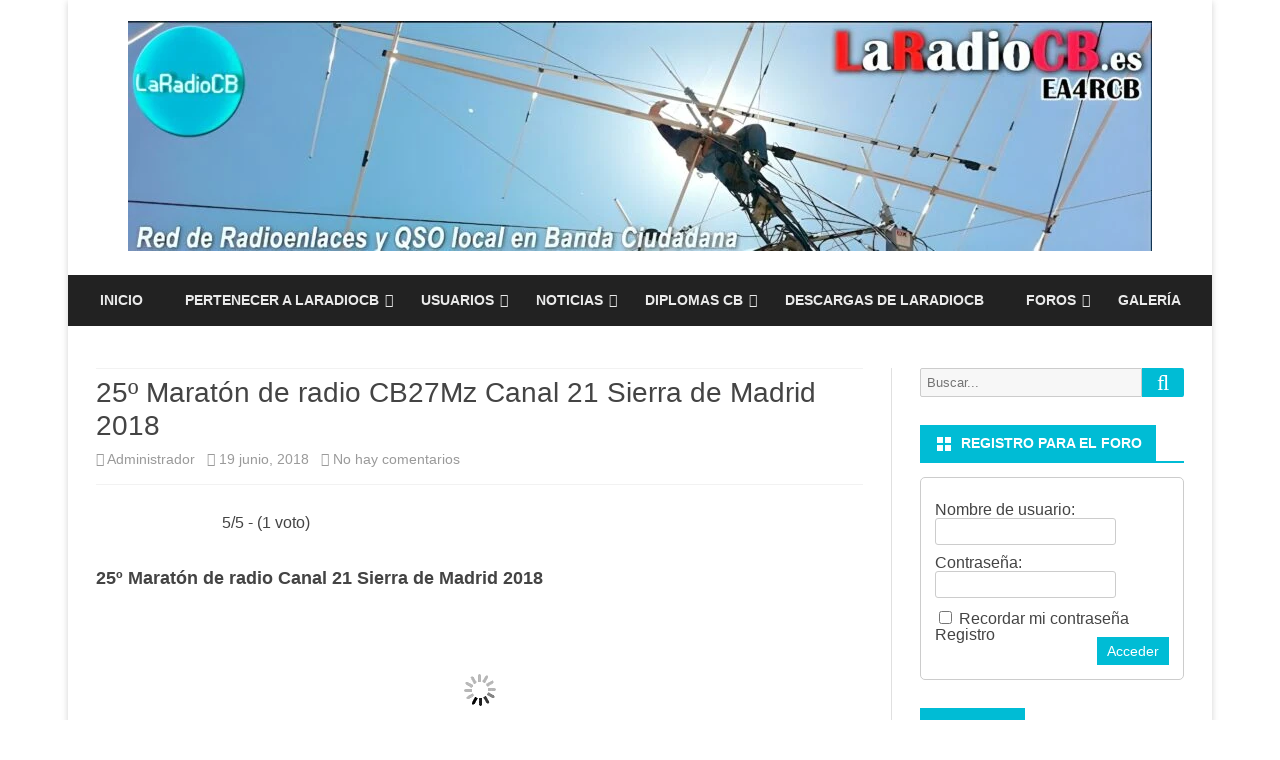

--- FILE ---
content_type: text/html; charset=UTF-8
request_url: https://laradiocb.es/25o-maraton-de-radio-cb27mz-canal-21-sierra-de-madrid-2018/
body_size: 25159
content:
<!DOCTYPE html><html lang="es"><head><meta charset="UTF-8" /><meta name="viewport" content="width=device-width" /><link rel="profile" href="http://gmpg.org/xfn/11" /><link rel="pingback" href="" /> <script language="javascript" type="text/javascript">function imposeMaxLength(Object, MaxLen)
		{
  		return (Object.value.length <= MaxLen);
		}</script> <meta name='robots' content='index, follow, max-image-preview:large, max-snippet:-1, max-video-preview:-1' /> <script data-no-defer="1" data-ezscrex="false" data-cfasync="false" data-pagespeed-no-defer data-cookieconsent="ignore">var ctPublicFunctions = {"_ajax_nonce":"991ab3aa87","_rest_nonce":"cb2adc3a73","_ajax_url":"\/wp-admin\/admin-ajax.php","_rest_url":"https:\/\/laradiocb.es\/wp-json\/","data__cookies_type":"native","data__ajax_type":"rest","data__bot_detector_enabled":"0","data__frontend_data_log_enabled":1,"cookiePrefix":"","wprocket_detected":false,"host_url":"laradiocb.es","text__ee_click_to_select":"Click to select the whole data","text__ee_original_email":"The complete one is","text__ee_got_it":"Got it","text__ee_blocked":"Bloqueado","text__ee_cannot_connect":"Cannot connect","text__ee_cannot_decode":"Can not decode email. Unknown reason","text__ee_email_decoder":"CleanTalk email decoder","text__ee_wait_for_decoding":"The magic is on the way!","text__ee_decoding_process":"Please wait a few seconds while we decode the contact data."}</script> <script data-no-defer="1" data-ezscrex="false" data-cfasync="false" data-pagespeed-no-defer data-cookieconsent="ignore">var ctPublic = {"_ajax_nonce":"991ab3aa87","settings__forms__check_internal":"0","settings__forms__check_external":"0","settings__forms__force_protection":"0","settings__forms__search_test":"1","settings__forms__wc_add_to_cart":"0","settings__data__bot_detector_enabled":"0","settings__sfw__anti_crawler":0,"blog_home":"https:\/\/laradiocb.es\/","pixel__setting":"0","pixel__enabled":false,"pixel__url":null,"data__email_check_before_post":"1","data__email_check_exist_post":"0","data__cookies_type":"native","data__key_is_ok":true,"data__visible_fields_required":true,"wl_brandname":"Anti-Spam by CleanTalk","wl_brandname_short":"CleanTalk","ct_checkjs_key":922808780,"emailEncoderPassKey":"495e4cb27cbb25dc150bfbe0a31935da","bot_detector_forms_excluded":"W10=","advancedCacheExists":true,"varnishCacheExists":false,"wc_ajax_add_to_cart":false,"theRealPerson":{"phrases":{"trpHeading":"\u00a1La insignia de la \u00abPersona real\u00bb!","trpContent1":"El comentarista act\u00faa como una persona real y se verifica que no es un bot.","trpContent2":" Anti-Spam by CleanTalk","trpContentLearnMore":"Saber m\u00e1s"},"trpContentLink":"https:\/\/cleantalk.org\/help\/the-real-person?utm_id=&amp;utm_term=&amp;utm_source=admin_side&amp;utm_medium=trp_badge&amp;utm_content=trp_badge_link_click&amp;utm_campaign=apbct_links","imgPersonUrl":"https:\/\/laradiocb.es\/wp-content\/plugins\/cleantalk-spam-protect\/css\/images\/real_user.svg","imgShieldUrl":"https:\/\/laradiocb.es\/wp-content\/plugins\/cleantalk-spam-protect\/css\/images\/shield.svg"}}</script> <title>25º Maratón de Canal 21 Sierra de Madrid 2018 | LaRadioCB</title><meta name="description" content="25º Maratón de radio Canal 21 Sierra de Madrid 2018 LaRadioCB pondrá su sistema de Radioenlaces y prestara PMR para la actividad." /><link rel="canonical" href="https://laradiocb.es/25o-maraton-de-radio-cb27mz-canal-21-sierra-de-madrid-2018/" /><meta property="og:locale" content="es_ES" /><meta property="og:type" content="article" /><meta property="og:title" content="25º Maratón de Canal 21 Sierra de Madrid 2018 | LaRadioCB" /><meta property="og:description" content="25º Maratón de radio Canal 21 Sierra de Madrid 2018 LaRadioCB pondrá su sistema de Radioenlaces y prestara PMR para la actividad." /><meta property="og:url" content="https://laradiocb.es/25o-maraton-de-radio-cb27mz-canal-21-sierra-de-madrid-2018/" /><meta property="og:site_name" content="LaRadioCB.es" /><meta property="article:publisher" content="https://www.facebook.com/Laradiocb-1505105453122242/" /><meta property="article:published_time" content="2018-06-19T21:36:16+00:00" /><meta property="article:modified_time" content="2023-04-22T10:56:49+00:00" /><meta property="og:image" content="https://laradiocb.es/wp-content/uploads/2018/06/25º-Maratón-de-radio-CB27Mz-canal-21-Sierra-de-Madrid-2018-1.jpg" /><meta property="og:image:width" content="683" /><meta property="og:image:height" content="1024" /><meta property="og:image:type" content="image/jpeg" /><meta name="author" content="Administrador" /><meta name="twitter:card" content="summary_large_image" /><meta name="twitter:creator" content="@laradiocb" /><meta name="twitter:site" content="@laradiocb" /><meta name="twitter:label1" content="Escrito por" /><meta name="twitter:data1" content="Administrador" /><meta name="twitter:label2" content="Tiempo de lectura" /><meta name="twitter:data2" content="1 minuto" /> <script type="application/ld+json" class="yoast-schema-graph">{"@context":"https://schema.org","@graph":[{"@type":"Article","@id":"https://laradiocb.es/25o-maraton-de-radio-cb27mz-canal-21-sierra-de-madrid-2018/#article","isPartOf":{"@id":"https://laradiocb.es/25o-maraton-de-radio-cb27mz-canal-21-sierra-de-madrid-2018/"},"author":{"name":"Administrador","@id":"https://laradiocb.es/#/schema/person/b2eb2ef1883e13d092592189e5bfc515"},"headline":"25º Maratón de radio CB27Mz Canal 21 Sierra de Madrid 2018","datePublished":"2018-06-19T21:36:16+00:00","dateModified":"2023-04-22T10:56:49+00:00","mainEntityOfPage":{"@id":"https://laradiocb.es/25o-maraton-de-radio-cb27mz-canal-21-sierra-de-madrid-2018/"},"wordCount":121,"publisher":{"@id":"https://laradiocb.es/#organization"},"image":{"@id":"https://laradiocb.es/25o-maraton-de-radio-cb27mz-canal-21-sierra-de-madrid-2018/#primaryimage"},"thumbnailUrl":"https://laradiocb.es/wp-content/uploads/2018/06/25º-Maratón-de-radio-CB27Mz-canal-21-Sierra-de-Madrid-2018-1.jpg","keywords":["25º Maratón Canal 21 2018"],"articleSection":["Maratones"],"inLanguage":"es"},{"@type":"WebPage","@id":"https://laradiocb.es/25o-maraton-de-radio-cb27mz-canal-21-sierra-de-madrid-2018/","url":"https://laradiocb.es/25o-maraton-de-radio-cb27mz-canal-21-sierra-de-madrid-2018/","name":"25º Maratón de Canal 21 Sierra de Madrid 2018 | LaRadioCB","isPartOf":{"@id":"https://laradiocb.es/#website"},"primaryImageOfPage":{"@id":"https://laradiocb.es/25o-maraton-de-radio-cb27mz-canal-21-sierra-de-madrid-2018/#primaryimage"},"image":{"@id":"https://laradiocb.es/25o-maraton-de-radio-cb27mz-canal-21-sierra-de-madrid-2018/#primaryimage"},"thumbnailUrl":"https://laradiocb.es/wp-content/uploads/2018/06/25º-Maratón-de-radio-CB27Mz-canal-21-Sierra-de-Madrid-2018-1.jpg","datePublished":"2018-06-19T21:36:16+00:00","dateModified":"2023-04-22T10:56:49+00:00","description":"25º Maratón de radio Canal 21 Sierra de Madrid 2018 LaRadioCB pondrá su sistema de Radioenlaces y prestara PMR para la actividad.","breadcrumb":{"@id":"https://laradiocb.es/25o-maraton-de-radio-cb27mz-canal-21-sierra-de-madrid-2018/#breadcrumb"},"inLanguage":"es","potentialAction":[{"@type":"ReadAction","target":["https://laradiocb.es/25o-maraton-de-radio-cb27mz-canal-21-sierra-de-madrid-2018/"]}]},{"@type":"ImageObject","inLanguage":"es","@id":"https://laradiocb.es/25o-maraton-de-radio-cb27mz-canal-21-sierra-de-madrid-2018/#primaryimage","url":"https://laradiocb.es/wp-content/uploads/2018/06/25º-Maratón-de-radio-CB27Mz-canal-21-Sierra-de-Madrid-2018-1.jpg","contentUrl":"https://laradiocb.es/wp-content/uploads/2018/06/25º-Maratón-de-radio-CB27Mz-canal-21-Sierra-de-Madrid-2018-1.jpg","width":683,"height":1024,"caption":"25º Maratón de radio CB27Mz canal 21 Sierra de Madrid 2018"},{"@type":"BreadcrumbList","@id":"https://laradiocb.es/25o-maraton-de-radio-cb27mz-canal-21-sierra-de-madrid-2018/#breadcrumb","itemListElement":[{"@type":"ListItem","position":1,"name":"Portada","item":"https://laradiocb.es/"},{"@type":"ListItem","position":2,"name":"25º Maratón de radio CB27Mz Canal 21 Sierra de Madrid 2018"}]},{"@type":"WebSite","@id":"https://laradiocb.es/#website","url":"https://laradiocb.es/","name":"LaRadioCB.es","description":"La mejor forma de realizar y expresarse con la radio","publisher":{"@id":"https://laradiocb.es/#organization"},"alternateName":"Red de RadioEnlaces en CB27Mhz LaRadioCB","potentialAction":[{"@type":"SearchAction","target":{"@type":"EntryPoint","urlTemplate":"https://laradiocb.es/?s={search_term_string}"},"query-input":{"@type":"PropertyValueSpecification","valueRequired":true,"valueName":"search_term_string"}}],"inLanguage":"es"},{"@type":"Organization","@id":"https://laradiocb.es/#organization","name":"LaRadioCB","url":"https://laradiocb.es/","logo":{"@type":"ImageObject","inLanguage":"es","@id":"https://laradiocb.es/#/schema/logo/image/","url":"https://laradiocb.es/wp-content/uploads/2016/05/LaRadioCB.jpg","contentUrl":"https://laradiocb.es/wp-content/uploads/2016/05/LaRadioCB.jpg","width":300,"height":300,"caption":"LaRadioCB"},"image":{"@id":"https://laradiocb.es/#/schema/logo/image/"},"sameAs":["https://www.facebook.com/Laradiocb-1505105453122242/","https://x.com/laradiocb","https://www.instagram.com/laradiocb/","http://www.pinterest.com/laradiocb","https://www.youtube.com/channel/UCFsOhWtdnqTqkBoYBkBfM2w"]},{"@type":"Person","@id":"https://laradiocb.es/#/schema/person/b2eb2ef1883e13d092592189e5bfc515","name":"Administrador","image":{"@type":"ImageObject","inLanguage":"es","@id":"https://laradiocb.es/#/schema/person/image/","url":"https://laradiocb.es/wp-content/uploads/avatars/594/1753976561-bpfull.png","contentUrl":"https://laradiocb.es/wp-content/uploads/avatars/594/1753976561-bpfull.png","caption":"Administrador"}}]}</script> <link rel='dns-prefetch' href='//www.googletagmanager.com' /><link rel='dns-prefetch' href='//pagead2.googlesyndication.com' /><link rel='dns-prefetch' href='//fundingchoicesmessages.google.com' /><link href='https://fonts.gstatic.com' crossorigin rel='preconnect' /><link href='https://sp-ao.shortpixel.ai' rel='preconnect' /><style id='wp-img-auto-sizes-contain-inline-css' type='text/css'>img:is([sizes=auto i],[sizes^="auto," i]){contain-intrinsic-size:3000px 1500px}
/*# sourceURL=wp-img-auto-sizes-contain-inline-css */</style><style id='wp-block-library-inline-css' type='text/css'>:root{--wp-block-synced-color:#7a00df;--wp-block-synced-color--rgb:122,0,223;--wp-bound-block-color:var(--wp-block-synced-color);--wp-editor-canvas-background:#ddd;--wp-admin-theme-color:#007cba;--wp-admin-theme-color--rgb:0,124,186;--wp-admin-theme-color-darker-10:#006ba1;--wp-admin-theme-color-darker-10--rgb:0,107,160.5;--wp-admin-theme-color-darker-20:#005a87;--wp-admin-theme-color-darker-20--rgb:0,90,135;--wp-admin-border-width-focus:2px}@media (min-resolution:192dpi){:root{--wp-admin-border-width-focus:1.5px}}.wp-element-button{cursor:pointer}:root .has-very-light-gray-background-color{background-color:#eee}:root .has-very-dark-gray-background-color{background-color:#313131}:root .has-very-light-gray-color{color:#eee}:root .has-very-dark-gray-color{color:#313131}:root .has-vivid-green-cyan-to-vivid-cyan-blue-gradient-background{background:linear-gradient(135deg,#00d084,#0693e3)}:root .has-purple-crush-gradient-background{background:linear-gradient(135deg,#34e2e4,#4721fb 50%,#ab1dfe)}:root .has-hazy-dawn-gradient-background{background:linear-gradient(135deg,#faaca8,#dad0ec)}:root .has-subdued-olive-gradient-background{background:linear-gradient(135deg,#fafae1,#67a671)}:root .has-atomic-cream-gradient-background{background:linear-gradient(135deg,#fdd79a,#004a59)}:root .has-nightshade-gradient-background{background:linear-gradient(135deg,#330968,#31cdcf)}:root .has-midnight-gradient-background{background:linear-gradient(135deg,#020381,#2874fc)}:root{--wp--preset--font-size--normal:16px;--wp--preset--font-size--huge:42px}.has-regular-font-size{font-size:1em}.has-larger-font-size{font-size:2.625em}.has-normal-font-size{font-size:var(--wp--preset--font-size--normal)}.has-huge-font-size{font-size:var(--wp--preset--font-size--huge)}.has-text-align-center{text-align:center}.has-text-align-left{text-align:left}.has-text-align-right{text-align:right}.has-fit-text{white-space:nowrap!important}#end-resizable-editor-section{display:none}.aligncenter{clear:both}.items-justified-left{justify-content:flex-start}.items-justified-center{justify-content:center}.items-justified-right{justify-content:flex-end}.items-justified-space-between{justify-content:space-between}.screen-reader-text{border:0;clip-path:inset(50%);height:1px;margin:-1px;overflow:hidden;padding:0;position:absolute;width:1px;word-wrap:normal!important}.screen-reader-text:focus{background-color:#ddd;clip-path:none;color:#444;display:block;font-size:1em;height:auto;left:5px;line-height:normal;padding:15px 23px 14px;text-decoration:none;top:5px;width:auto;z-index:100000}html :where(.has-border-color){border-style:solid}html :where([style*=border-top-color]){border-top-style:solid}html :where([style*=border-right-color]){border-right-style:solid}html :where([style*=border-bottom-color]){border-bottom-style:solid}html :where([style*=border-left-color]){border-left-style:solid}html :where([style*=border-width]){border-style:solid}html :where([style*=border-top-width]){border-top-style:solid}html :where([style*=border-right-width]){border-right-style:solid}html :where([style*=border-bottom-width]){border-bottom-style:solid}html :where([style*=border-left-width]){border-left-style:solid}html :where(img[class*=wp-image-]){height:auto;max-width:100%}:where(figure){margin:0 0 1em}html :where(.is-position-sticky){--wp-admin--admin-bar--position-offset:var(--wp-admin--admin-bar--height,0px)}@media screen and (max-width:600px){html :where(.is-position-sticky){--wp-admin--admin-bar--position-offset:0px}}

/*# sourceURL=wp-block-library-inline-css */</style><style id='global-styles-inline-css' type='text/css'>:root{--wp--preset--aspect-ratio--square: 1;--wp--preset--aspect-ratio--4-3: 4/3;--wp--preset--aspect-ratio--3-4: 3/4;--wp--preset--aspect-ratio--3-2: 3/2;--wp--preset--aspect-ratio--2-3: 2/3;--wp--preset--aspect-ratio--16-9: 16/9;--wp--preset--aspect-ratio--9-16: 9/16;--wp--preset--color--black: #000000;--wp--preset--color--cyan-bluish-gray: #abb8c3;--wp--preset--color--white: #fff;--wp--preset--color--pale-pink: #f78da7;--wp--preset--color--vivid-red: #cf2e2e;--wp--preset--color--luminous-vivid-orange: #ff6900;--wp--preset--color--luminous-vivid-amber: #fcb900;--wp--preset--color--light-green-cyan: #7bdcb5;--wp--preset--color--vivid-green-cyan: #00d084;--wp--preset--color--pale-cyan-blue: #8ed1fc;--wp--preset--color--vivid-cyan-blue: #0693e3;--wp--preset--color--vivid-purple: #9b51e0;--wp--preset--color--theme-color: #00BCD5;--wp--preset--color--dark-gray: #333;--wp--preset--color--medium-gray: #999;--wp--preset--color--light-gray: #f2f2f2;--wp--preset--gradient--vivid-cyan-blue-to-vivid-purple: linear-gradient(135deg,rgb(6,147,227) 0%,rgb(155,81,224) 100%);--wp--preset--gradient--light-green-cyan-to-vivid-green-cyan: linear-gradient(135deg,rgb(122,220,180) 0%,rgb(0,208,130) 100%);--wp--preset--gradient--luminous-vivid-amber-to-luminous-vivid-orange: linear-gradient(135deg,rgb(252,185,0) 0%,rgb(255,105,0) 100%);--wp--preset--gradient--luminous-vivid-orange-to-vivid-red: linear-gradient(135deg,rgb(255,105,0) 0%,rgb(207,46,46) 100%);--wp--preset--gradient--very-light-gray-to-cyan-bluish-gray: linear-gradient(135deg,rgb(238,238,238) 0%,rgb(169,184,195) 100%);--wp--preset--gradient--cool-to-warm-spectrum: linear-gradient(135deg,rgb(74,234,220) 0%,rgb(151,120,209) 20%,rgb(207,42,186) 40%,rgb(238,44,130) 60%,rgb(251,105,98) 80%,rgb(254,248,76) 100%);--wp--preset--gradient--blush-light-purple: linear-gradient(135deg,rgb(255,206,236) 0%,rgb(152,150,240) 100%);--wp--preset--gradient--blush-bordeaux: linear-gradient(135deg,rgb(254,205,165) 0%,rgb(254,45,45) 50%,rgb(107,0,62) 100%);--wp--preset--gradient--luminous-dusk: linear-gradient(135deg,rgb(255,203,112) 0%,rgb(199,81,192) 50%,rgb(65,88,208) 100%);--wp--preset--gradient--pale-ocean: linear-gradient(135deg,rgb(255,245,203) 0%,rgb(182,227,212) 50%,rgb(51,167,181) 100%);--wp--preset--gradient--electric-grass: linear-gradient(135deg,rgb(202,248,128) 0%,rgb(113,206,126) 100%);--wp--preset--gradient--midnight: linear-gradient(135deg,rgb(2,3,129) 0%,rgb(40,116,252) 100%);--wp--preset--font-size--small: 12px;--wp--preset--font-size--medium: 20px;--wp--preset--font-size--large: 20px;--wp--preset--font-size--x-large: 42px;--wp--preset--font-size--normal: 16px;--wp--preset--font-size--huge: 24px;--wp--preset--spacing--20: 0.44rem;--wp--preset--spacing--30: 0.67rem;--wp--preset--spacing--40: 1rem;--wp--preset--spacing--50: 1.5rem;--wp--preset--spacing--60: 2.25rem;--wp--preset--spacing--70: 3.38rem;--wp--preset--spacing--80: 5.06rem;--wp--preset--shadow--natural: 6px 6px 9px rgba(0, 0, 0, 0.2);--wp--preset--shadow--deep: 12px 12px 50px rgba(0, 0, 0, 0.4);--wp--preset--shadow--sharp: 6px 6px 0px rgba(0, 0, 0, 0.2);--wp--preset--shadow--outlined: 6px 6px 0px -3px rgb(255, 255, 255), 6px 6px rgb(0, 0, 0);--wp--preset--shadow--crisp: 6px 6px 0px rgb(0, 0, 0);}:where(.is-layout-flex){gap: 0.5em;}:where(.is-layout-grid){gap: 0.5em;}body .is-layout-flex{display: flex;}.is-layout-flex{flex-wrap: wrap;align-items: center;}.is-layout-flex > :is(*, div){margin: 0;}body .is-layout-grid{display: grid;}.is-layout-grid > :is(*, div){margin: 0;}:where(.wp-block-columns.is-layout-flex){gap: 2em;}:where(.wp-block-columns.is-layout-grid){gap: 2em;}:where(.wp-block-post-template.is-layout-flex){gap: 1.25em;}:where(.wp-block-post-template.is-layout-grid){gap: 1.25em;}.has-black-color{color: var(--wp--preset--color--black) !important;}.has-cyan-bluish-gray-color{color: var(--wp--preset--color--cyan-bluish-gray) !important;}.has-white-color{color: var(--wp--preset--color--white) !important;}.has-pale-pink-color{color: var(--wp--preset--color--pale-pink) !important;}.has-vivid-red-color{color: var(--wp--preset--color--vivid-red) !important;}.has-luminous-vivid-orange-color{color: var(--wp--preset--color--luminous-vivid-orange) !important;}.has-luminous-vivid-amber-color{color: var(--wp--preset--color--luminous-vivid-amber) !important;}.has-light-green-cyan-color{color: var(--wp--preset--color--light-green-cyan) !important;}.has-vivid-green-cyan-color{color: var(--wp--preset--color--vivid-green-cyan) !important;}.has-pale-cyan-blue-color{color: var(--wp--preset--color--pale-cyan-blue) !important;}.has-vivid-cyan-blue-color{color: var(--wp--preset--color--vivid-cyan-blue) !important;}.has-vivid-purple-color{color: var(--wp--preset--color--vivid-purple) !important;}.has-black-background-color{background-color: var(--wp--preset--color--black) !important;}.has-cyan-bluish-gray-background-color{background-color: var(--wp--preset--color--cyan-bluish-gray) !important;}.has-white-background-color{background-color: var(--wp--preset--color--white) !important;}.has-pale-pink-background-color{background-color: var(--wp--preset--color--pale-pink) !important;}.has-vivid-red-background-color{background-color: var(--wp--preset--color--vivid-red) !important;}.has-luminous-vivid-orange-background-color{background-color: var(--wp--preset--color--luminous-vivid-orange) !important;}.has-luminous-vivid-amber-background-color{background-color: var(--wp--preset--color--luminous-vivid-amber) !important;}.has-light-green-cyan-background-color{background-color: var(--wp--preset--color--light-green-cyan) !important;}.has-vivid-green-cyan-background-color{background-color: var(--wp--preset--color--vivid-green-cyan) !important;}.has-pale-cyan-blue-background-color{background-color: var(--wp--preset--color--pale-cyan-blue) !important;}.has-vivid-cyan-blue-background-color{background-color: var(--wp--preset--color--vivid-cyan-blue) !important;}.has-vivid-purple-background-color{background-color: var(--wp--preset--color--vivid-purple) !important;}.has-black-border-color{border-color: var(--wp--preset--color--black) !important;}.has-cyan-bluish-gray-border-color{border-color: var(--wp--preset--color--cyan-bluish-gray) !important;}.has-white-border-color{border-color: var(--wp--preset--color--white) !important;}.has-pale-pink-border-color{border-color: var(--wp--preset--color--pale-pink) !important;}.has-vivid-red-border-color{border-color: var(--wp--preset--color--vivid-red) !important;}.has-luminous-vivid-orange-border-color{border-color: var(--wp--preset--color--luminous-vivid-orange) !important;}.has-luminous-vivid-amber-border-color{border-color: var(--wp--preset--color--luminous-vivid-amber) !important;}.has-light-green-cyan-border-color{border-color: var(--wp--preset--color--light-green-cyan) !important;}.has-vivid-green-cyan-border-color{border-color: var(--wp--preset--color--vivid-green-cyan) !important;}.has-pale-cyan-blue-border-color{border-color: var(--wp--preset--color--pale-cyan-blue) !important;}.has-vivid-cyan-blue-border-color{border-color: var(--wp--preset--color--vivid-cyan-blue) !important;}.has-vivid-purple-border-color{border-color: var(--wp--preset--color--vivid-purple) !important;}.has-vivid-cyan-blue-to-vivid-purple-gradient-background{background: var(--wp--preset--gradient--vivid-cyan-blue-to-vivid-purple) !important;}.has-light-green-cyan-to-vivid-green-cyan-gradient-background{background: var(--wp--preset--gradient--light-green-cyan-to-vivid-green-cyan) !important;}.has-luminous-vivid-amber-to-luminous-vivid-orange-gradient-background{background: var(--wp--preset--gradient--luminous-vivid-amber-to-luminous-vivid-orange) !important;}.has-luminous-vivid-orange-to-vivid-red-gradient-background{background: var(--wp--preset--gradient--luminous-vivid-orange-to-vivid-red) !important;}.has-very-light-gray-to-cyan-bluish-gray-gradient-background{background: var(--wp--preset--gradient--very-light-gray-to-cyan-bluish-gray) !important;}.has-cool-to-warm-spectrum-gradient-background{background: var(--wp--preset--gradient--cool-to-warm-spectrum) !important;}.has-blush-light-purple-gradient-background{background: var(--wp--preset--gradient--blush-light-purple) !important;}.has-blush-bordeaux-gradient-background{background: var(--wp--preset--gradient--blush-bordeaux) !important;}.has-luminous-dusk-gradient-background{background: var(--wp--preset--gradient--luminous-dusk) !important;}.has-pale-ocean-gradient-background{background: var(--wp--preset--gradient--pale-ocean) !important;}.has-electric-grass-gradient-background{background: var(--wp--preset--gradient--electric-grass) !important;}.has-midnight-gradient-background{background: var(--wp--preset--gradient--midnight) !important;}.has-small-font-size{font-size: var(--wp--preset--font-size--small) !important;}.has-medium-font-size{font-size: var(--wp--preset--font-size--medium) !important;}.has-large-font-size{font-size: var(--wp--preset--font-size--large) !important;}.has-x-large-font-size{font-size: var(--wp--preset--font-size--x-large) !important;}
/*# sourceURL=global-styles-inline-css */</style><style id='classic-theme-styles-inline-css' type='text/css'>/*! This file is auto-generated */
.wp-block-button__link{color:#fff;background-color:#32373c;border-radius:9999px;box-shadow:none;text-decoration:none;padding:calc(.667em + 2px) calc(1.333em + 2px);font-size:1.125em}.wp-block-file__button{background:#32373c;color:#fff;text-decoration:none}
/*# sourceURL=/wp-includes/css/classic-themes.min.css */</style><link rel='stylesheet' id='wpacu-combined-css-head-1' href='//laradiocb.es/wp-content/cache/asset-cleanup/css/head-cf696bffcef41f9a9ace5476be9fff1bd4d8d502.css' type='text/css' media='all' /><style  type='text/css'  data-wpacu-inline-css-file='1'>#honeypot-field-url,.um-form input[type=text].apbct_special_field,.wc_apbct_email_id,input[class*=apbct].apbct_special_field,label[id*=apbct_label_id].apbct_special_field{display:none!important}.apbct-tooltip,.apbct-tooltip--text{border-radius:5px;background:#d3d3d3}.comment-form-cookies-consent{width:100%;overflow:hidden}.apbct-tooltip{display:none;position:inherit;margin-top:5px;left:5px;opacity:.9}.apbct-tooltip--text{position:sticky;padding:10px;width:max-content}.apbct-tooltip--arrow{position:absolute;background:#d3d3d3;width:10px;height:10px;top:-5px;left:10px;transform:rotate(135deg)}.apbct-trusted-text--div{font-size:small!important;display:inline-block;text-align:center;width:100%;margin-bottom:2pc}.apbct-trusted-text--center{font-size:small!important;display:block;text-align:center;width:100%;margin-bottom:2pc}.apbct-trusted-text--label{font-size:small!important;display:inline-block;text-align:center;width:100%;padding:5px 0}.apbct-trusted-text--label_left{font-size:small!important;display:inline-block;text-align:left;padding:5px 0}.apbct-trusted-text--span{display:inline-block}.apbct-popup-fade:before{content:'';background:#000;position:fixed;left:0;top:0;width:100%;height:100%;opacity:.7;z-index:9999}.apbct-popup{position:fixed;top:20%;left:50%;padding:20px;width:360px;margin-left:-200px;background:#fff;border:1px solid;border-radius:4px;z-index:99999;opacity:1}.apbct-check_email_exist-bad_email,.apbct-check_email_exist-good_email,.apbct-check_email_exist-load{z-index:9999!important;transition:none!important;background-size:contain;background-repeat:no-repeat!important;background-position-x:right;background-position-y:center;cursor:pointer!important}.apbct-check_email_exist-load{background-size:contain;background-image:url(https://sp-ao.shortpixel.ai/client/to_webp,q_lossless,ret_img/https://laradiocb.es/wp-content/plugins/cleantalk-spam-protect/css/../css/images/checking_email.gif)!important}.apbct-check_email_exist-block{position:fixed!important;display:block!important}.apbct-check_email_exist-good_email{background-image:url(/wp-content/plugins/cleantalk-spam-protect/css/../css/images/good_email.svg)!important}.apbct-check_email_exist-bad_email{background-image:url(/wp-content/plugins/cleantalk-spam-protect/css/../css/images/bad_email.svg)!important}.apbct-check_email_exist-popup_description{display:none;position:fixed!important;padding:2px!important;border:1px solid #E5E8ED!important;border-radius:16px 16px 0!important;background:#FFF!important;background-position-x:right!important;font-size:14px!important;text-align:center!important;transition:all 1s ease-out!important}@media screen and (max-width:782px){.apbct-check_email_exist-popup_description{width:100%!important}}.ct-encoded-form{display:none}.ct-encoded-form-loader{display:block;width:48px;height:48px;border:5px solid #f3f3f3;border-top:5px solid #3498db;border-radius:50%;animation:ct-encoded-form-loader-spin 1s linear infinite;margin:auto}@keyframes ct-encoded-form-loader-spin{0%{transform:rotate(0)}100%{transform:rotate(360deg)}}.ct-encoded-form-forbidden{display:block;border:1px solid red;padding:10px;background:#fdd;color:red;font-weight:700}.comments-area .comment-list article .comment-author{overflow:visible!important}</style><style  type='text/css'  data-wpacu-inline-css-file='1'>.apbct_dog_one,.apbct_dog_three,.apbct_dog_two{animation-duration:1.5s;animation-iteration-count:infinite;animation-name:apbct_dog}.apbct-email-encoder,.apbct-email-encoder--settings_example_encoded{position:relative}.apbct-email-encoder-popup{width:30vw;min-width:400px;font-size:16px}.apbct-email-encoder--popup-header{font-size:16px;color:#333}.apbct-email-encoder-elements_center{display:flex;flex-direction:column;justify-content:center;align-items:center;font-size:16px!important;color:#000!important}.top-margin-long{margin-top:5px}.apbct-tooltip{display:none}.apbct-blur{filter:blur(5px);transition:filter 2s}.apbct-email-encoder.no-blur .apbct-blur{filter:none}.apbct-email-encoder-select-whole-email{-webkit-user-select:all;user-select:all}.apbct-email-encoder-got-it-button{all:unset;margin-top:10px;padding:5px 10px;border-radius:5px;background-color:#333;color:#fff;cursor:pointer;transition:background-color .3s}.apbct-ee-animation-wrapper{display:flex;height:60px;justify-content:center;font-size:16px;align-items:center}.apbct_dog{margin:0 5px;color:transparent;text-shadow:0 0 2px #aaa}.apbct_dog_one{animation-delay:0s}.apbct_dog_two{animation-delay:.5s}.apbct_dog_three{animation-delay:1s}@keyframes apbct_dog{0%,100%,75%{scale:100%;color:transparent;text-shadow:0 0 2px #aaa}25%{scale:200%;color:unset;text-shadow:unset}}@media screen and (max-width:782px){.apbct-email-encoder--settings_example_encoded{position:relative;display:block}.apbct-email-encoder-popup{width:20vw;min-width:200px;font-size:16px;top:20%;left:75%}.apbct-email-encoder-elements_center{flex-direction:column!important;text-align:center}}</style><style  type='text/css'  data-wpacu-inline-css-file='1'>.apbct-real-user-wrapper{display:inline-flex;color:#000!important;flex-wrap:nowrap;justify-content:center;flex-direction:row;align-items:center}.apbct-real-user-wrapper-woo{display:inline;align-items:center;color:#444!important;font-size:14px}.apbct-real-user-author-name{display:inline-flex}.apbct-real-user-badge{display:inline-flex;padding-left:6px;cursor:pointer;position:relative}.apbct-real-user-popup{position:absolute;padding:8px;font-weight:400;color:#000!important;background:#fff;border:1px solid #ccc;border-radius:4px;box-shadow:5px 5px 24px -11px #444;z-index:-1;cursor:default;opacity:0;transition-property:opacity,z-index}.apbct-real-user-popup.visible{z-index:1;opacity:1}.apbct-real-user-title{display:grid;gap:4px!important}.apbct-real-user-popup-content_row{display:flex;flex-direction:column;gap:1px}.apbct-real-user-popup-img{align-self:start;margin:0!important;height:max-content;vertical-align:center}.apbct-real-user-popup-header{font-weight:bolder;margin:2px!important}</style><style  type='text/css'  data-wpacu-inline-css-file='1'>/**
* kk Star Ratings
* @see https://github.com/kamalkhan/kk-star-ratings
*/
 .kk-star-ratings {display: -webkit-box;display: -webkit-flex;display: -ms-flexbox;display: flex;-webkit-box-align: center;-webkit-align-items: center;-ms-flex-align: center;align-items: center;}.kk-star-ratings.kksr-shortcode {display: -webkit-inline-box;display: -webkit-inline-flex;display: -ms-inline-flexbox;display: inline-flex;}.kk-star-ratings.kksr-valign-top {margin-bottom: 2rem;}.kk-star-ratings.kksr-valign-bottom {margin-top: 2rem;}.kk-star-ratings.kksr-align-left {-webkit-box-pack: flex-start;-webkit-justify-content: flex-start;-ms-flex-pack: flex-start;justify-content: flex-start;}.kk-star-ratings.kksr-align-center {-webkit-box-pack: center;-webkit-justify-content: center;-ms-flex-pack: center;justify-content: center;}.kk-star-ratings.kksr-align-right {-webkit-box-pack: flex-end;-webkit-justify-content: flex-end;-ms-flex-pack: flex-end;justify-content: flex-end;}.kk-star-ratings .kksr-muted {opacity: .5;}.kk-star-ratings .kksr-stars {position: relative;}.kk-star-ratings .kksr-stars .kksr-stars-active, .kk-star-ratings .kksr-stars .kksr-stars-inactive {display: flex;}.kk-star-ratings .kksr-stars .kksr-stars-active {overflow: hidden;position: absolute;top: 0;left: 0;}.kk-star-ratings .kksr-stars .kksr-star {cursor: pointer;padding-right: 0px;}.kk-star-ratings.kksr-disabled .kksr-stars .kksr-star {cursor: default;}.kk-star-ratings .kksr-stars .kksr-star .kksr-icon {transition: .3s all;}.kk-star-ratings:not(.kksr-disabled) .kksr-stars:hover .kksr-stars-active {width: 0 !important;}.kk-star-ratings .kksr-stars .kksr-star .kksr-icon, .kk-star-ratings:not(.kksr-disabled) .kksr-stars .kksr-star:hover ~ .kksr-star .kksr-icon {background-image: url("/wp-content/plugins/kk-star-ratings/src/core/public/css/../svg/inactive.svg");}.kk-star-ratings .kksr-stars .kksr-stars-active .kksr-star .kksr-icon {background-image: url("/wp-content/plugins/kk-star-ratings/src/core/public/css/../svg/active.svg");}.kk-star-ratings.kksr-disabled .kksr-stars .kksr-stars-active .kksr-star .kksr-icon, .kk-star-ratings:not(.kksr-disabled) .kksr-stars:hover .kksr-star .kksr-icon {background-image: url("/wp-content/plugins/kk-star-ratings/src/core/public/css/../svg/selected.svg");}.kk-star-ratings .kksr-legend {margin-left: .75rem;margin-right: .75rem;}[dir="rtl"] .kk-star-ratings .kksr-stars .kksr-stars-active {left: auto;right: 0;}</style><link rel='stylesheet' id='bsp-css' href='https://laradiocb.es/wp-content/cache/asset-cleanup/css/item/content__uploads__bspstyle-css-ve34abeac86716e9ff9d63cfcb77a241adb88c129.css' type='text/css' media='screen' /><style  type='text/css'  data-wpacu-inline-css-file='1'>/*!/wp-content/themes/ribosome/css/blocks.css*/*[class^="wp-block-"]{margin-bottom:28px;margin-bottom:2.8rem}p.has-text-color a{text-decoration:underline}p.has-drop-cap{overflow:hidden}.wp-block-spacer{clear:both;margin:0}.editor-styles-wrapper img{box-shadow:none!important;border-radius:0!important}.has-light-gray-color,a.has-light-gray-color,a.has-light-gray-color:hover{color:#f2f2f2}.has-medium-gray-color,a.has-medium-gray-color,a.has-medium-gray-color:hover{color:#999}.has-dark-gray-color,a.has-dark-gray-color,a.has-dark-gray-color:hover{color:#333}.has-white-color,a.has-white-color,a.has-white-color:hover{color:#fff}.has-light-gray-background-color{background-color:#f2f2f2}.has-medium-gray-background-color{background-color:#999}.has-dark-gray-background-color{background-color:#333}.has-white-background-color{background-color:#fff}.has-small-font-size{font-size:14px}.has-normal-font-size{font-size:16px}.has-large-font-size{font-size:20px}.has-medium-font-size{font-size:20px}.has-huge-font-size{font-size:24px}.wp-block-button.alignleft{margin-right:14px}.wp-block-button.alignright{margin-left:14px}.wp-block-button__link{padding:7px 18px}.wp-block-button__link:hover{opacity:.8}.wp-block-media-text *:last-child{margin-bottom:0}.wp-block-embed.aligncenter *{margin:0 auto}</style><style  type='text/css'  data-wpacu-inline-css-file='1'>/*!/wp-content/plugins/a3-lazy-load/assets/css/jquery.lazyloadxt.spinner.css*/.lazy-hidden,.entry img.lazy-hidden,img.thumbnail.lazy-hidden{background-color:#fff;background-image:url(https://sp-ao.shortpixel.ai/client/to_webp,q_lossless,ret_img/https://laradiocb.es/wp-content/plugins/a3-lazy-load/assets/css/loading.gif);background-repeat:no-repeat;background-position:50% 50%}figure.wp-block-image img.lazy-hidden{min-width:150px}picture source[type="image/webp"]{display:block}</style><style  type='text/css'  data-wpacu-inline-css-file='1'>.clear{clear:both}.nobr{white-space:nowrap}.lazy-hidden,.entry img.lazy-hidden,img.thumbnail.lazy-hidden{background-color:#fff}</style><style  type='text/css'  data-wpacu-inline-css-file='1'>/*!/wp-content/plugins/bbp-signature/bbp-signature.css*/.bbp-topic-signature,.bbp-reply-signature{margin-top:-20px}.bbp-topic-signature p,.bbp-reply-signature p{padding:0 0 5px 0;margin:0;font-size:12px;color:#aaa;</style> <script defer type="text/javascript" src="https://laradiocb.es/wp-content/plugins/cleantalk-spam-protect/js/apbct-public-bundle_gathering.min.js" id="apbct-public-bundle_gathering.min-js-js"></script> <script defer type="text/javascript" src="https://laradiocb.es/wp-includes/js/jquery/jquery.min.js" id="jquery-core-js"></script> <script defer type="text/javascript" src="https://laradiocb.es/wp-includes/js/jquery/jquery-migrate.min.js" id="jquery-migrate-js"></script> 
 <script defer type="text/javascript" src="https://www.googletagmanager.com/gtag/js?id=GT-KT49QMG" id="google_gtagjs-js"></script> <script type="text/javascript" id="google_gtagjs-js-after">window.dataLayer = window.dataLayer || [];function gtag(){dataLayer.push(arguments);}
gtag("set","linker",{"domains":["laradiocb.es"]});
gtag("js", new Date());
gtag("set", "developer_id.dZTNiMT", true);
gtag("config", "GT-KT49QMG", {"googlesitekit_post_date":"20180619","googlesitekit_post_author":"Administrador"});
//# sourceURL=google_gtagjs-js-after</script> <script type="text/javascript">var ajaxurl = "https://laradiocb.es/wp-admin/admin-ajax.php";</script> <script type="text/javascript">var ajaxurl = 'https://laradiocb.es/wp-admin/admin-ajax.php';</script> <script type="application/ld+json">{ 
"@context": "https://schema.org/", 
"@type": "CreativeWorkSeries", 
"name": "25º Maratón de radio CB27Mz Canal 21 Sierra de Madrid 2018", 
"aggregateRating": { 
"@type": "AggregateRating", 
"ratingValue": "5", 
"bestRating": "5", 
"ratingCount": "1" 
	} 
}</script> <style type='text/css'>a {color: #00BCD5;}
	a:hover {color: #00BCD5;}
	.social-icon-wrapper a:hover {color: #00BCD5;}
	.toggle-search {color: #00BCD5;}
	.prefix-widget-title {color: #00BCD5;}
	.sub-title a:hover {color:#00BCD5;}
	.entry-content a:visited,.comment-content a:visited {color:#00BCD5;}
	button, input[type="submit"], input[type="button"], input[type="reset"] {background-color:#00BCD5 !important;}
	.bypostauthor cite span {background-color:#00BCD5;}
	.entry-header .entry-title a:hover {color:#00BCD5 ;}
	.archive-header {border-left-color:#00BCD5;}
	.main-navigation .current-menu-item > a,
	.main-navigation .current-menu-ancestor > a,
	.main-navigation .current_page_item > a,
	.main-navigation .current_page_ancestor > a {color: #00BCD5;}
	.main-navigation li a:hover  {color: #00BCD5;}

	.widget-area .widget a:hover {
		color: #00BCD5 !important;
	}
	footer[role="contentinfo"] a:hover {
		color: #00BCD5;
	}
	.author-info a {color: #00BCD5;}
	.entry-meta a:hover {
	color: #00BCD5;
	}
	.format-status .entry-header header a:hover {
		color: #00BCD5;
	}
	.comments-area article header a:hover {
		color: #00BCD5;
	}
	a.comment-reply-link:hover,
	a.comment-edit-link:hover {
		color: #00BCD5;
	}
	.currenttext, .paginacion a:hover {background-color:#00BCD5;}
	.aside{border-left-color:#00BCD5 !important;}
	blockquote{border-left-color:#00BCD5;}
	.logo-header-wrapper{background-color:#00BCD5;}
	h3.cabeceras-fp {border-bottom-color:#00BCD5;}
	.encabezados-front-page {background-color:#00BCD5;}
	.icono-caja-destacados {color: #00BCD5;}
	.enlace-caja-destacados:hover {background-color: #00BCD5;}
	h2.comments-title {border-left-color:#00BCD5;}
	/* Gutenberg */
	.has-theme-color-color,
	a.has-theme-color-color:hover {
		color: #00BCD5;
	}
	.has-theme-color-background-color {
		background-color:#00BCD5;
	}

			.top-bar {
			background-color: #00BCD5;
		}
		.social-icon-wrapper a:hover {
			color:#fff;
		}
	
			.blog-info-sin-imagen {background-color: #00BCD5;}
	
			.widget-title-tab{
			background-color:#00BCD5;
			color:#fff;
		}
		.widget-title-tab a.rsswidget{color:#fff !important;}
		h3.widget-title { border-bottom:2px solid #00BCD5;}
	
			.entry-title a, entry-title a:visited {color:#00BCD5;}
	
	
			.logo-header-wrapper {
			padding: 21px 14px;
			padding: 1.5rem 1rem;
		}
	
			.logo-header-wrapper {background-color:#ffffff;}
	
			.wrapper-excerpt-thumbnail img {
	 		border-radius:50%;
		}
	
			.entry-content {
			text-align:justify;
		}
	
		body.custom-font-enabled {font-family: "Open Sans", Arial, Verdana;}

			@media screen and (min-width: 768px) {
			#primary {float:left;}
			#secondary {float:right;}
			.site-content {
				border-left: none;
				padding-left:0;
				padding-right: 24px;
				padding-right:1.714285714285714rem;
			}

		}
		@media screen and (min-width: 960px) {
			.site-content {
				border-right: 1px solid #e0e0e0;
			}
		}
	
	@media screen and (min-width: 768px) {
			.excerpt-wrapper{border-left:2px solid #00BCD5;}
	
	
		.main-navigation ul.nav-menu,
		.main-navigation div.nav-menu > ul {
			background-color:#222222;
			border-top:none;
			border-bottom:none;
		}
		.main-navigation li a {
			color:#EAEAEA;
		}
		.main-navigation li ul li a {
			color:#444;
		}

		.main-navigation li ul li a {
			background-color:#222222;
			color:#eaeaea;
			border-bottom-color:#444444;
		}
		.main-navigation li ul li a:hover {
			background-color:#222222;
			color:#00BCD5;
		}

	
			#site-navigation ul{text-align:center;}
		#site-navigation ul li ul{text-align:left;}
		}</style><meta name="google-adsense-platform-account" content="ca-host-pub-2644536267352236"><meta name="google-adsense-platform-domain" content="sitekit.withgoogle.com"> <style type="text/css" id="ribosome-header-css">.site-header h1 a,
		.site-header h2 {
			color: #eaeaea;
		}</style> <script type="text/javascript" async="async" src="https://pagead2.googlesyndication.com/pagead/js/adsbygoogle.js?client=ca-pub-3070227386313022&amp;host=ca-host-pub-2644536267352236" crossorigin="anonymous"></script>    <script defer src="https://fundingchoicesmessages.google.com/i/pub-3070227386313022?ers=1"></script><script>(function() {function signalGooglefcPresent() {if (!window.frames['googlefcPresent']) {if (document.body) {const iframe = document.createElement('iframe'); iframe.style = 'width: 0; height: 0; border: none; z-index: -1000; left: -1000px; top: -1000px;'; iframe.style.display = 'none'; iframe.name = 'googlefcPresent'; document.body.appendChild(iframe);} else {setTimeout(signalGooglefcPresent, 0);}}}signalGooglefcPresent();})();</script>    <script>(function(){'use strict';function aa(a){var b=0;return function(){return b<a.length?{done:!1,value:a[b++]}:{done:!0}}}var ba=typeof Object.defineProperties=="function"?Object.defineProperty:function(a,b,c){if(a==Array.prototype||a==Object.prototype)return a;a[b]=c.value;return a};
function ca(a){a=["object"==typeof globalThis&&globalThis,a,"object"==typeof window&&window,"object"==typeof self&&self,"object"==typeof global&&global];for(var b=0;b<a.length;++b){var c=a[b];if(c&&c.Math==Math)return c}throw Error("Cannot find global object");}var da=ca(this);function l(a,b){if(b)a:{var c=da;a=a.split(".");for(var d=0;d<a.length-1;d++){var e=a[d];if(!(e in c))break a;c=c[e]}a=a[a.length-1];d=c[a];b=b(d);b!=d&&b!=null&&ba(c,a,{configurable:!0,writable:!0,value:b})}}
function ea(a){return a.raw=a}function n(a){var b=typeof Symbol!="undefined"&&Symbol.iterator&&a[Symbol.iterator];if(b)return b.call(a);if(typeof a.length=="number")return{next:aa(a)};throw Error(String(a)+" is not an iterable or ArrayLike");}function fa(a){for(var b,c=[];!(b=a.next()).done;)c.push(b.value);return c}var ha=typeof Object.create=="function"?Object.create:function(a){function b(){}b.prototype=a;return new b},p;
if(typeof Object.setPrototypeOf=="function")p=Object.setPrototypeOf;else{var q;a:{var ja={a:!0},ka={};try{ka.__proto__=ja;q=ka.a;break a}catch(a){}q=!1}p=q?function(a,b){a.__proto__=b;if(a.__proto__!==b)throw new TypeError(a+" is not extensible");return a}:null}var la=p;
function t(a,b){a.prototype=ha(b.prototype);a.prototype.constructor=a;if(la)la(a,b);else for(var c in b)if(c!="prototype")if(Object.defineProperties){var d=Object.getOwnPropertyDescriptor(b,c);d&&Object.defineProperty(a,c,d)}else a[c]=b[c];a.A=b.prototype}function ma(){for(var a=Number(this),b=[],c=a;c<arguments.length;c++)b[c-a]=arguments[c];return b}l("Object.is",function(a){return a?a:function(b,c){return b===c?b!==0||1/b===1/c:b!==b&&c!==c}});
l("Array.prototype.includes",function(a){return a?a:function(b,c){var d=this;d instanceof String&&(d=String(d));var e=d.length;c=c||0;for(c<0&&(c=Math.max(c+e,0));c<e;c++){var f=d[c];if(f===b||Object.is(f,b))return!0}return!1}});
l("String.prototype.includes",function(a){return a?a:function(b,c){if(this==null)throw new TypeError("The 'this' value for String.prototype.includes must not be null or undefined");if(b instanceof RegExp)throw new TypeError("First argument to String.prototype.includes must not be a regular expression");return this.indexOf(b,c||0)!==-1}});l("Number.MAX_SAFE_INTEGER",function(){return 9007199254740991});
l("Number.isFinite",function(a){return a?a:function(b){return typeof b!=="number"?!1:!isNaN(b)&&b!==Infinity&&b!==-Infinity}});l("Number.isInteger",function(a){return a?a:function(b){return Number.isFinite(b)?b===Math.floor(b):!1}});l("Number.isSafeInteger",function(a){return a?a:function(b){return Number.isInteger(b)&&Math.abs(b)<=Number.MAX_SAFE_INTEGER}});
l("Math.trunc",function(a){return a?a:function(b){b=Number(b);if(isNaN(b)||b===Infinity||b===-Infinity||b===0)return b;var c=Math.floor(Math.abs(b));return b<0?-c:c}});/*

 Copyright The Closure Library Authors.
 SPDX-License-Identifier: Apache-2.0
*/
var u=this||self;function v(a,b){a:{var c=["CLOSURE_FLAGS"];for(var d=u,e=0;e<c.length;e++)if(d=d[c[e]],d==null){c=null;break a}c=d}a=c&&c[a];return a!=null?a:b}function w(a){return a};function na(a){u.setTimeout(function(){throw a;},0)};var oa=v(610401301,!1),pa=v(188588736,!0),qa=v(645172343,v(1,!0));var x,ra=u.navigator;x=ra?ra.userAgentData||null:null;function z(a){return oa?x?x.brands.some(function(b){return(b=b.brand)&&b.indexOf(a)!=-1}):!1:!1}function A(a){var b;a:{if(b=u.navigator)if(b=b.userAgent)break a;b=""}return b.indexOf(a)!=-1};function B(){return oa?!!x&&x.brands.length>0:!1}function C(){return B()?z("Chromium"):(A("Chrome")||A("CriOS"))&&!(B()?0:A("Edge"))||A("Silk")};var sa=B()?!1:A("Trident")||A("MSIE");!A("Android")||C();C();A("Safari")&&(C()||(B()?0:A("Coast"))||(B()?0:A("Opera"))||(B()?0:A("Edge"))||(B()?z("Microsoft Edge"):A("Edg/"))||B()&&z("Opera"));var ta={},D=null;var ua=typeof Uint8Array!=="undefined",va=!sa&&typeof btoa==="function";var wa;function E(){return typeof BigInt==="function"};var F=typeof Symbol==="function"&&typeof Symbol()==="symbol";function xa(a){return typeof Symbol==="function"&&typeof Symbol()==="symbol"?Symbol():a}var G=xa(),ya=xa("2ex");var za=F?function(a,b){a[G]|=b}:function(a,b){a.g!==void 0?a.g|=b:Object.defineProperties(a,{g:{value:b,configurable:!0,writable:!0,enumerable:!1}})},H=F?function(a){return a[G]|0}:function(a){return a.g|0},I=F?function(a){return a[G]}:function(a){return a.g},J=F?function(a,b){a[G]=b}:function(a,b){a.g!==void 0?a.g=b:Object.defineProperties(a,{g:{value:b,configurable:!0,writable:!0,enumerable:!1}})};function Aa(a,b){J(b,(a|0)&-14591)}function Ba(a,b){J(b,(a|34)&-14557)};var K={},Ca={};function Da(a){return!(!a||typeof a!=="object"||a.g!==Ca)}function Ea(a){return a!==null&&typeof a==="object"&&!Array.isArray(a)&&a.constructor===Object}function L(a,b,c){if(!Array.isArray(a)||a.length)return!1;var d=H(a);if(d&1)return!0;if(!(b&&(Array.isArray(b)?b.includes(c):b.has(c))))return!1;J(a,d|1);return!0};var M=0,N=0;function Fa(a){var b=a>>>0;M=b;N=(a-b)/4294967296>>>0}function Ga(a){if(a<0){Fa(-a);var b=n(Ha(M,N));a=b.next().value;b=b.next().value;M=a>>>0;N=b>>>0}else Fa(a)}function Ia(a,b){b>>>=0;a>>>=0;if(b<=2097151)var c=""+(4294967296*b+a);else E()?c=""+(BigInt(b)<<BigInt(32)|BigInt(a)):(c=(a>>>24|b<<8)&16777215,b=b>>16&65535,a=(a&16777215)+c*6777216+b*6710656,c+=b*8147497,b*=2,a>=1E7&&(c+=a/1E7>>>0,a%=1E7),c>=1E7&&(b+=c/1E7>>>0,c%=1E7),c=b+Ja(c)+Ja(a));return c}
function Ja(a){a=String(a);return"0000000".slice(a.length)+a}function Ha(a,b){b=~b;a?a=~a+1:b+=1;return[a,b]};var Ka=/^-?([1-9][0-9]*|0)(\.[0-9]+)?$/;var O;function La(a,b){O=b;a=new a(b);O=void 0;return a}
function P(a,b,c){a==null&&(a=O);O=void 0;if(a==null){var d=96;c?(a=[c],d|=512):a=[];b&&(d=d&-16760833|(b&1023)<<14)}else{if(!Array.isArray(a))throw Error("narr");d=H(a);if(d&2048)throw Error("farr");if(d&64)return a;d|=64;if(c&&(d|=512,c!==a[0]))throw Error("mid");a:{c=a;var e=c.length;if(e){var f=e-1;if(Ea(c[f])){d|=256;b=f-(+!!(d&512)-1);if(b>=1024)throw Error("pvtlmt");d=d&-16760833|(b&1023)<<14;break a}}if(b){b=Math.max(b,e-(+!!(d&512)-1));if(b>1024)throw Error("spvt");d=d&-16760833|(b&1023)<<
14}}}J(a,d);return a};function Ma(a){switch(typeof a){case "number":return isFinite(a)?a:String(a);case "boolean":return a?1:0;case "object":if(a)if(Array.isArray(a)){if(L(a,void 0,0))return}else if(ua&&a!=null&&a instanceof Uint8Array){if(va){for(var b="",c=0,d=a.length-10240;c<d;)b+=String.fromCharCode.apply(null,a.subarray(c,c+=10240));b+=String.fromCharCode.apply(null,c?a.subarray(c):a);a=btoa(b)}else{b===void 0&&(b=0);if(!D){D={};c="ABCDEFGHIJKLMNOPQRSTUVWXYZabcdefghijklmnopqrstuvwxyz0123456789".split("");d=["+/=",
"+/","-_=","-_.","-_"];for(var e=0;e<5;e++){var f=c.concat(d[e].split(""));ta[e]=f;for(var g=0;g<f.length;g++){var h=f[g];D[h]===void 0&&(D[h]=g)}}}b=ta[b];c=Array(Math.floor(a.length/3));d=b[64]||"";for(e=f=0;f<a.length-2;f+=3){var k=a[f],m=a[f+1];h=a[f+2];g=b[k>>2];k=b[(k&3)<<4|m>>4];m=b[(m&15)<<2|h>>6];h=b[h&63];c[e++]=g+k+m+h}g=0;h=d;switch(a.length-f){case 2:g=a[f+1],h=b[(g&15)<<2]||d;case 1:a=a[f],c[e]=b[a>>2]+b[(a&3)<<4|g>>4]+h+d}a=c.join("")}return a}}return a};function Na(a,b,c){a=Array.prototype.slice.call(a);var d=a.length,e=b&256?a[d-1]:void 0;d+=e?-1:0;for(b=b&512?1:0;b<d;b++)a[b]=c(a[b]);if(e){b=a[b]={};for(var f in e)Object.prototype.hasOwnProperty.call(e,f)&&(b[f]=c(e[f]))}return a}function Oa(a,b,c,d,e){if(a!=null){if(Array.isArray(a))a=L(a,void 0,0)?void 0:e&&H(a)&2?a:Pa(a,b,c,d!==void 0,e);else if(Ea(a)){var f={},g;for(g in a)Object.prototype.hasOwnProperty.call(a,g)&&(f[g]=Oa(a[g],b,c,d,e));a=f}else a=b(a,d);return a}}
function Pa(a,b,c,d,e){var f=d||c?H(a):0;d=d?!!(f&32):void 0;a=Array.prototype.slice.call(a);for(var g=0;g<a.length;g++)a[g]=Oa(a[g],b,c,d,e);c&&c(f,a);return a}function Qa(a){return a.s===K?a.toJSON():Ma(a)};function Ra(a,b,c){c=c===void 0?Ba:c;if(a!=null){if(ua&&a instanceof Uint8Array)return b?a:new Uint8Array(a);if(Array.isArray(a)){var d=H(a);if(d&2)return a;b&&(b=d===0||!!(d&32)&&!(d&64||!(d&16)));return b?(J(a,(d|34)&-12293),a):Pa(a,Ra,d&4?Ba:c,!0,!0)}a.s===K&&(c=a.h,d=I(c),a=d&2?a:La(a.constructor,Sa(c,d,!0)));return a}}function Sa(a,b,c){var d=c||b&2?Ba:Aa,e=!!(b&32);a=Na(a,b,function(f){return Ra(f,e,d)});za(a,32|(c?2:0));return a};function Ta(a,b){a=a.h;return Ua(a,I(a),b)}function Va(a,b,c,d){b=d+(+!!(b&512)-1);if(!(b<0||b>=a.length||b>=c))return a[b]}
function Ua(a,b,c,d){if(c===-1)return null;var e=b>>14&1023||536870912;if(c>=e){if(b&256)return a[a.length-1][c]}else{var f=a.length;if(d&&b&256&&(d=a[f-1][c],d!=null)){if(Va(a,b,e,c)&&ya!=null){var g;a=(g=wa)!=null?g:wa={};g=a[ya]||0;g>=4||(a[ya]=g+1,g=Error(),g.__closure__error__context__984382||(g.__closure__error__context__984382={}),g.__closure__error__context__984382.severity="incident",na(g))}return d}return Va(a,b,e,c)}}
function Wa(a,b,c,d,e){var f=b>>14&1023||536870912;if(c>=f||e&&!qa){var g=b;if(b&256)e=a[a.length-1];else{if(d==null)return;e=a[f+(+!!(b&512)-1)]={};g|=256}e[c]=d;c<f&&(a[c+(+!!(b&512)-1)]=void 0);g!==b&&J(a,g)}else a[c+(+!!(b&512)-1)]=d,b&256&&(a=a[a.length-1],c in a&&delete a[c])}
function Xa(a,b){var c=Ya;var d=d===void 0?!1:d;var e=a.h;var f=I(e),g=Ua(e,f,b,d);if(g!=null&&typeof g==="object"&&g.s===K)c=g;else if(Array.isArray(g)){var h=H(g),k=h;k===0&&(k|=f&32);k|=f&2;k!==h&&J(g,k);c=new c(g)}else c=void 0;c!==g&&c!=null&&Wa(e,f,b,c,d);e=c;if(e==null)return e;a=a.h;f=I(a);f&2||(g=e,c=g.h,h=I(c),g=h&2?La(g.constructor,Sa(c,h,!1)):g,g!==e&&(e=g,Wa(a,f,b,e,d)));return e}function Za(a,b){a=Ta(a,b);return a==null||typeof a==="string"?a:void 0}
function $a(a,b){var c=c===void 0?0:c;a=Ta(a,b);if(a!=null)if(b=typeof a,b==="number"?Number.isFinite(a):b!=="string"?0:Ka.test(a))if(typeof a==="number"){if(a=Math.trunc(a),!Number.isSafeInteger(a)){Ga(a);b=M;var d=N;if(a=d&2147483648)b=~b+1>>>0,d=~d>>>0,b==0&&(d=d+1>>>0);b=d*4294967296+(b>>>0);a=a?-b:b}}else if(b=Math.trunc(Number(a)),Number.isSafeInteger(b))a=String(b);else{if(b=a.indexOf("."),b!==-1&&(a=a.substring(0,b)),!(a[0]==="-"?a.length<20||a.length===20&&Number(a.substring(0,7))>-922337:
a.length<19||a.length===19&&Number(a.substring(0,6))<922337)){if(a.length<16)Ga(Number(a));else if(E())a=BigInt(a),M=Number(a&BigInt(4294967295))>>>0,N=Number(a>>BigInt(32)&BigInt(4294967295));else{b=+(a[0]==="-");N=M=0;d=a.length;for(var e=b,f=(d-b)%6+b;f<=d;e=f,f+=6)e=Number(a.slice(e,f)),N*=1E6,M=M*1E6+e,M>=4294967296&&(N+=Math.trunc(M/4294967296),N>>>=0,M>>>=0);b&&(b=n(Ha(M,N)),a=b.next().value,b=b.next().value,M=a,N=b)}a=M;b=N;b&2147483648?E()?a=""+(BigInt(b|0)<<BigInt(32)|BigInt(a>>>0)):(b=
n(Ha(a,b)),a=b.next().value,b=b.next().value,a="-"+Ia(a,b)):a=Ia(a,b)}}else a=void 0;return a!=null?a:c}function R(a,b){var c=c===void 0?"":c;a=Za(a,b);return a!=null?a:c};var S;function T(a,b,c){this.h=P(a,b,c)}T.prototype.toJSON=function(){return ab(this)};T.prototype.s=K;T.prototype.toString=function(){try{return S=!0,ab(this).toString()}finally{S=!1}};
function ab(a){var b=S?a.h:Pa(a.h,Qa,void 0,void 0,!1);var c=!S;var d=pa?void 0:a.constructor.v;var e=I(c?a.h:b);if(a=b.length){var f=b[a-1],g=Ea(f);g?a--:f=void 0;e=+!!(e&512)-1;var h=b;if(g){b:{var k=f;var m={};g=!1;if(k)for(var r in k)if(Object.prototype.hasOwnProperty.call(k,r))if(isNaN(+r))m[r]=k[r];else{var y=k[r];Array.isArray(y)&&(L(y,d,+r)||Da(y)&&y.size===0)&&(y=null);y==null&&(g=!0);y!=null&&(m[r]=y)}if(g){for(var Q in m)break b;m=null}else m=k}k=m==null?f!=null:m!==f}for(var ia;a>0;a--){Q=
a-1;r=h[Q];Q-=e;if(!(r==null||L(r,d,Q)||Da(r)&&r.size===0))break;ia=!0}if(h!==b||k||ia){if(!c)h=Array.prototype.slice.call(h,0,a);else if(ia||k||m)h.length=a;m&&h.push(m)}b=h}return b};function bb(a){return function(b){if(b==null||b=="")b=new a;else{b=JSON.parse(b);if(!Array.isArray(b))throw Error("dnarr");za(b,32);b=La(a,b)}return b}};function cb(a){this.h=P(a)}t(cb,T);var db=bb(cb);var U;function V(a){this.g=a}V.prototype.toString=function(){return this.g+""};var eb={};function fb(a){if(U===void 0){var b=null;var c=u.trustedTypes;if(c&&c.createPolicy){try{b=c.createPolicy("goog#html",{createHTML:w,createScript:w,createScriptURL:w})}catch(d){u.console&&u.console.error(d.message)}U=b}else U=b}a=(b=U)?b.createScriptURL(a):a;return new V(a,eb)};/*

 SPDX-License-Identifier: Apache-2.0
*/
function gb(a){var b=ma.apply(1,arguments);if(b.length===0)return fb(a[0]);for(var c=a[0],d=0;d<b.length;d++)c+=encodeURIComponent(b[d])+a[d+1];return fb(c)};function hb(a,b){a.src=b instanceof V&&b.constructor===V?b.g:"type_error:TrustedResourceUrl";var c,d;(c=(b=(d=(c=(a.ownerDocument&&a.ownerDocument.defaultView||window).document).querySelector)==null?void 0:d.call(c,"script[nonce]"))?b.nonce||b.getAttribute("nonce")||"":"")&&a.setAttribute("nonce",c)};function ib(){return Math.floor(Math.random()*2147483648).toString(36)+Math.abs(Math.floor(Math.random()*2147483648)^Date.now()).toString(36)};function jb(a,b){b=String(b);a.contentType==="application/xhtml+xml"&&(b=b.toLowerCase());return a.createElement(b)}function kb(a){this.g=a||u.document||document};function lb(a){a=a===void 0?document:a;return a.createElement("script")};function mb(a,b,c,d,e,f){try{var g=a.g,h=lb(g);h.async=!0;hb(h,b);g.head.appendChild(h);h.addEventListener("load",function(){e();d&&g.head.removeChild(h)});h.addEventListener("error",function(){c>0?mb(a,b,c-1,d,e,f):(d&&g.head.removeChild(h),f())})}catch(k){f()}};var nb=u.atob("aHR0cHM6Ly93d3cuZ3N0YXRpYy5jb20vaW1hZ2VzL2ljb25zL21hdGVyaWFsL3N5c3RlbS8xeC93YXJuaW5nX2FtYmVyXzI0ZHAucG5n"),ob=u.atob("WW91IGFyZSBzZWVpbmcgdGhpcyBtZXNzYWdlIGJlY2F1c2UgYWQgb3Igc2NyaXB0IGJsb2NraW5nIHNvZnR3YXJlIGlzIGludGVyZmVyaW5nIHdpdGggdGhpcyBwYWdlLg=="),pb=u.atob("RGlzYWJsZSBhbnkgYWQgb3Igc2NyaXB0IGJsb2NraW5nIHNvZnR3YXJlLCB0aGVuIHJlbG9hZCB0aGlzIHBhZ2Uu");function qb(a,b,c){this.i=a;this.u=b;this.o=c;this.g=null;this.j=[];this.m=!1;this.l=new kb(this.i)}
function rb(a){if(a.i.body&&!a.m){var b=function(){sb(a);u.setTimeout(function(){tb(a,3)},50)};mb(a.l,a.u,2,!0,function(){u[a.o]||b()},b);a.m=!0}}
function sb(a){for(var b=W(1,5),c=0;c<b;c++){var d=X(a);a.i.body.appendChild(d);a.j.push(d)}b=X(a);b.style.bottom="0";b.style.left="0";b.style.position="fixed";b.style.width=W(100,110).toString()+"%";b.style.zIndex=W(2147483544,2147483644).toString();b.style.backgroundColor=ub(249,259,242,252,219,229);b.style.boxShadow="0 0 12px #888";b.style.color=ub(0,10,0,10,0,10);b.style.display="flex";b.style.justifyContent="center";b.style.fontFamily="Roboto, Arial";c=X(a);c.style.width=W(80,85).toString()+
"%";c.style.maxWidth=W(750,775).toString()+"px";c.style.margin="24px";c.style.display="flex";c.style.alignItems="flex-start";c.style.justifyContent="center";d=jb(a.l.g,"IMG");d.className=ib();d.src=nb;d.alt="Warning icon";d.style.height="24px";d.style.width="24px";d.style.paddingRight="16px";var e=X(a),f=X(a);f.style.fontWeight="bold";f.textContent=ob;var g=X(a);g.textContent=pb;Y(a,e,f);Y(a,e,g);Y(a,c,d);Y(a,c,e);Y(a,b,c);a.g=b;a.i.body.appendChild(a.g);b=W(1,5);for(c=0;c<b;c++)d=X(a),a.i.body.appendChild(d),
a.j.push(d)}function Y(a,b,c){for(var d=W(1,5),e=0;e<d;e++){var f=X(a);b.appendChild(f)}b.appendChild(c);c=W(1,5);for(d=0;d<c;d++)e=X(a),b.appendChild(e)}function W(a,b){return Math.floor(a+Math.random()*(b-a))}function ub(a,b,c,d,e,f){return"rgb("+W(Math.max(a,0),Math.min(b,255)).toString()+","+W(Math.max(c,0),Math.min(d,255)).toString()+","+W(Math.max(e,0),Math.min(f,255)).toString()+")"}function X(a){a=jb(a.l.g,"DIV");a.className=ib();return a}
function tb(a,b){b<=0||a.g!=null&&a.g.offsetHeight!==0&&a.g.offsetWidth!==0||(vb(a),sb(a),u.setTimeout(function(){tb(a,b-1)},50))}function vb(a){for(var b=n(a.j),c=b.next();!c.done;c=b.next())(c=c.value)&&c.parentNode&&c.parentNode.removeChild(c);a.j=[];(b=a.g)&&b.parentNode&&b.parentNode.removeChild(b);a.g=null};function wb(a,b,c,d,e){function f(k){document.body?g(document.body):k>0?u.setTimeout(function(){f(k-1)},e):b()}function g(k){k.appendChild(h);u.setTimeout(function(){h?(h.offsetHeight!==0&&h.offsetWidth!==0?b():a(),h.parentNode&&h.parentNode.removeChild(h)):a()},d)}var h=xb(c);f(3)}function xb(a){var b=document.createElement("div");b.className=a;b.style.width="1px";b.style.height="1px";b.style.position="absolute";b.style.left="-10000px";b.style.top="-10000px";b.style.zIndex="-10000";return b};function Ya(a){this.h=P(a)}t(Ya,T);function yb(a){this.h=P(a)}t(yb,T);var zb=bb(yb);function Ab(a){if(!a)return null;a=Za(a,4);var b;a===null||a===void 0?b=null:b=fb(a);return b};var Bb=ea([""]),Cb=ea([""]);function Db(a,b){this.m=a;this.o=new kb(a.document);this.g=b;this.j=R(this.g,1);this.u=Ab(Xa(this.g,2))||gb(Bb);this.i=!1;b=Ab(Xa(this.g,13))||gb(Cb);this.l=new qb(a.document,b,R(this.g,12))}Db.prototype.start=function(){Eb(this)};
function Eb(a){Fb(a);mb(a.o,a.u,3,!1,function(){a:{var b=a.j;var c=u.btoa(b);if(c=u[c]){try{var d=db(u.atob(c))}catch(e){b=!1;break a}b=b===Za(d,1)}else b=!1}b?Z(a,R(a.g,14)):(Z(a,R(a.g,8)),rb(a.l))},function(){wb(function(){Z(a,R(a.g,7));rb(a.l)},function(){return Z(a,R(a.g,6))},R(a.g,9),$a(a.g,10),$a(a.g,11))})}function Z(a,b){a.i||(a.i=!0,a=new a.m.XMLHttpRequest,a.open("GET",b,!0),a.send())}function Fb(a){var b=u.btoa(a.j);a.m[b]&&Z(a,R(a.g,5))};(function(a,b){u[a]=function(){var c=ma.apply(0,arguments);u[a]=function(){};b.call.apply(b,[null].concat(c instanceof Array?c:fa(n(c))))}})("__h82AlnkH6D91__",function(a){typeof window.atob==="function"&&(new Db(window,zb(window.atob(a)))).start()});}).call(this);

window.__h82AlnkH6D91__("[base64]/[base64]/[base64]/[base64]");</script> <link rel="icon" href="https://sp-ao.shortpixel.ai/client/to_webp,q_lossless,ret_img,w_32,h_32/https://laradiocb.es/wp-content/uploads/2016/05/cropped-LaRadioCB-32x32.jpg" sizes="32x32" /><link rel="icon" href="https://sp-ao.shortpixel.ai/client/to_webp,q_lossless,ret_img,w_192,h_192/https://laradiocb.es/wp-content/uploads/2016/05/cropped-LaRadioCB-192x192.jpg" sizes="192x192" /><link rel="apple-touch-icon" href="https://sp-ao.shortpixel.ai/client/to_webp,q_lossless,ret_img,w_180,h_180/https://laradiocb.es/wp-content/uploads/2016/05/cropped-LaRadioCB-180x180.jpg" /><meta name="msapplication-TileImage" content="https://laradiocb.es/wp-content/uploads/2016/05/cropped-LaRadioCB-270x270.jpg" /><style type="text/css" id="wp-custom-css">.bbp-login-form label {
    width: 193px;
    display: inline-block;
}</style></head><body class="bp-legacy wp-singular post-template-default single single-post postid-5518 single-format-standard wp-embed-responsive wp-theme-ribosome custom-font-enabled"><div id="page" class="hfeed site"><header id="masthead" class="site-header" role="banner"><div class="logo-header-wrapper" style="text-align:center;"> <a href="https://laradiocb.es/"><img decoding="async" src="https://sp-ao.shortpixel.ai/client/to_webp,q_lossless,ret_img,w_1024,h_230/https://laradiocb.es/wp-content/uploads/2022/10/LaRadioCBportada-2-scaled.jpg" class="header-image" width="1024" height="230" alt="LaRadioCB.es" /></a></div><div class="boton-menu-movil-sin-top-bar">Menú</div><div style="position:relative"><div id="menu-movil"><div class="search-form-movil"><form method="get" id="searchform-movil" action="https://laradiocb.es/"> <label for="s" class="assistive-text">Búsquedas</label> <input type="search" class="txt-search-movil" placeholder="Buscar..." name="s" id="s" /> <input type="submit" name="submit" id="btn-search-movil" value="Búsquedas" /></form></div><div class="menu-movil-enlaces"><div class="menu-menu-1-container"><ul id="menu-menu-1" class="nav-menu"><li id="menu-item-15" class="menu-item menu-item-type-custom menu-item-object-custom menu-item-home menu-item-15"><a href="https://laradiocb.es/" title="Inicio de LaRadioCB">Inicio</a></li><li id="menu-item-122" class="menu-item menu-item-type-post_type menu-item-object-page menu-item-has-children menu-item-122"><a href="https://laradiocb.es/pertenecer-al-grupo-de-laradiocb/" title="Pertenecer como usuario LaRadioCB">Pertenecer a LaRadioCB</a><ul class="sub-menu"><li id="menu-item-11159" class="menu-item menu-item-type-post_type menu-item-object-page menu-item-11159"><a href="https://laradiocb.es/pertenecer-al-grupo-de-laradiocb/" title="Registro usuario LaRadioCB">Pertenecer a LaRadioCB</a></li><li id="menu-item-1671" class="menu-item menu-item-type-post_type menu-item-object-page menu-item-1671"><a href="https://laradiocb.es/normas-del-grupo/" title="Normas básicas Radio Club de LaRadioCB">Normas básicas de LRCB</a></li></ul></li><li id="menu-item-123" class="menu-item menu-item-type-post_type menu-item-object-page menu-item-has-children menu-item-123"><a href="https://laradiocb.es/miembros-de-laradiocb/" title="Usuarios de LaRadioCB">Usuarios</a><ul class="sub-menu"><li id="menu-item-11160" class="menu-item menu-item-type-post_type menu-item-object-page menu-item-11160"><a href="https://laradiocb.es/miembros-de-laradiocb/" title="Usuarios de LaRadioCB">Lista Usuarios LRCB</a></li><li id="menu-item-8159" class="menu-item menu-item-type-custom menu-item-object-custom menu-item-8159"><a rel="nofollow" href="https://www.laradiocb.com/">Asociación LRCB</a></li><li id="menu-item-5683" class="menu-item menu-item-type-post_type menu-item-object-page menu-item-5683"><a href="https://laradiocb.es/red-de-radioenlaces/" title="Radioenlaces de LaRadioCB">Red de Radioenlaces CB27MHz</a></li></ul></li><li id="menu-item-5647" class="menu-item menu-item-type-custom menu-item-object-custom menu-item-has-children menu-item-5647"><a href="https://laradiocb.es/?s=">Noticias</a><ul class="sub-menu"><li id="menu-item-8959" class="menu-item menu-item-type-custom menu-item-object-custom menu-item-8959"><a rel="nofollow" href="https://laradiocb.es/?s=">Últimas Noticias</a></li><li id="menu-item-5671" class="menu-item menu-item-type-taxonomy menu-item-object-category menu-item-5671"><a href="https://laradiocb.es/category/actividades/">Actividades</a></li><li id="menu-item-5673" class="menu-item menu-item-type-taxonomy menu-item-object-category current-post-ancestor current-menu-parent current-post-parent menu-item-5673"><a href="https://laradiocb.es/category/maratones/">Maratones</a></li><li id="menu-item-5676" class="menu-item menu-item-type-taxonomy menu-item-object-category menu-item-5676"><a href="https://laradiocb.es/category/exposiciones/">Exposiciones</a></li><li id="menu-item-5675" class="menu-item menu-item-type-taxonomy menu-item-object-category menu-item-5675"><a href="https://laradiocb.es/category/cacerias/">Cacerías</a></li><li id="menu-item-5679" class="menu-item menu-item-type-taxonomy menu-item-object-category menu-item-5679"><a href="https://laradiocb.es/category/nuevas-tecnologias/">Nuevas Tecnologías</a></li><li id="menu-item-5678" class="menu-item menu-item-type-taxonomy menu-item-object-category menu-item-5678"><a href="https://laradiocb.es/category/dme-cb/">DME CB</a></li><li id="menu-item-5672" class="menu-item menu-item-type-taxonomy menu-item-object-category menu-item-5672"><a href="https://laradiocb.es/category/general/">General</a></li><li id="menu-item-5674" class="menu-item menu-item-type-taxonomy menu-item-object-category menu-item-5674"><a href="https://laradiocb.es/category/lrcb2/">LaRadioCB</a></li><li id="menu-item-5677" class="menu-item menu-item-type-taxonomy menu-item-object-category menu-item-5677"><a href="https://laradiocb.es/category/sobre-esta-web/">Sobre esta Web</a></li></ul></li><li id="menu-item-7886" class="menu-item menu-item-type-custom menu-item-object-custom menu-item-has-children menu-item-7886"><a href="https://laradiocb.es/diplomas-y-qsls-oficiales-permanentes-para-cb27mhz" title="Diplomas y QSLs oficiales permanentes para CB27MHz">Diplomas CB</a><ul class="sub-menu"><li id="menu-item-1401" class="menu-item menu-item-type-post_type menu-item-object-page menu-item-has-children menu-item-1401"><a href="https://laradiocb.es/bases-diplomas-dme-cb/">Diploma DME CB</a><ul class="sub-menu"><li id="menu-item-1521" class="menu-item menu-item-type-post_type menu-item-object-page menu-item-1521"><a href="https://laradiocb.es/bases-diplomas-dme-cb/" title="Bases para el Diploma Municipios de España en CB 27Mhz">Bases DME CB</a></li><li id="menu-item-1562" class="menu-item menu-item-type-post_type menu-item-object-page menu-item-1562"><a href="https://laradiocb.es/diplomas-disponibles-dme-cb/" title="Diploma Municipios de España en CB 27Mhz">Diplomas DME CB</a></li><li id="menu-item-1518" class="menu-item menu-item-type-custom menu-item-object-custom menu-item-1518"><a rel="nofollow" href="http://activandocb.com/anunciar-activacion-dme/" title="Anunciar Diploma Municipios de España en CB 27Mhz">Anunciar DME CB</a></li><li id="menu-item-1519" class="menu-item menu-item-type-custom menu-item-object-custom menu-item-1519"><a rel="nofollow" href="http://activandocb.com/cazadores-dme-cb/" title="Rankin Cazadores Diploma Municipios de España en CB 27Mhz">Rankin Cazadores DME CB</a></li><li id="menu-item-4623" class="menu-item menu-item-type-custom menu-item-object-custom menu-item-4623"><a rel="nofollow" href="http://activandocb.com/activadores-dme-cb/" title="Rankin Activadores Diploma Municipios de España en CB 27Mhz">Rankin Activadores DME CB</a></li><li id="menu-item-1537" class="menu-item menu-item-type-custom menu-item-object-custom menu-item-1537"><a rel="nofollow" href="http://activandocb.com/calendario-log-dme/" title="Calendario Diploma Municipios de España en CB 27Mhz">Calendario DME CB</a></li></ul></li><li id="menu-item-13524" class="menu-item menu-item-type-post_type menu-item-object-page menu-item-13524"><a href="https://laradiocb.es/diploma-signos-del-zodiaco-en-cb/">Diploma Zodiaco CB</a></li><li id="menu-item-7887" class="menu-item menu-item-type-post_type menu-item-object-page menu-item-7887"><a href="https://laradiocb.es/qsl-permanente-extrema-para-cb-27mhz/">Qsl eXtrema CB</a></li><li id="menu-item-11676" class="menu-item menu-item-type-post_type menu-item-object-post menu-item-11676"><a href="https://laradiocb.es/qsls-solsticios-equinoccios-y-diploma-cuatro-estaciones/" title="QSL´s Solsticios CB27Mhz">QSL Solsticio CB</a></li><li id="menu-item-12624" class="menu-item menu-item-type-post_type menu-item-object-page menu-item-12624"><a href="https://laradiocb.es/netcontrol-radioenlaces-2023/">NetControl Radioenlaces</a></li></ul></li><li id="menu-item-157" class="menu-item menu-item-type-post_type menu-item-object-page menu-item-157"><a href="https://laradiocb.es/descargas/" title="Descarga programa LaRadioCB">Descargas de LaRadioCB</a></li><li id="menu-item-1746" class="menu-item menu-item-type-custom menu-item-object-custom menu-item-has-children menu-item-1746"><a href="https://laradiocb.es/Foros/" title="Foros de LaRadioCB">Foros</a><ul class="sub-menu"><li id="menu-item-2557" class="menu-item menu-item-type-post_type_archive menu-item-object-forum menu-item-2557"><a href="https://laradiocb.es/Foros/" title="Todos los Foros de LaRadioCB">Foros</a></li><li id="menu-item-4627" class="menu-item menu-item-type-post_type menu-item-object-forum menu-item-4627"><a href="https://laradiocb.es/Foros/foro/cacharreo/" title="Foro del Cacharreo LaRadioCB">Cacharreo</a></li><li id="menu-item-4626" class="menu-item menu-item-type-post_type menu-item-object-forum menu-item-4626"><a href="https://laradiocb.es/Foros/foro/presentaciones/" title="Presentaciones al Foro de LaRadioCB">Presentaciones</a></li><li id="menu-item-4625" class="menu-item menu-item-type-post_type menu-item-object-forum menu-item-4625"><a href="https://laradiocb.es/Foros/foro/brico-chapuzas/" title="Foro para las Chapuzas de LaRadioCB">Brico-Chapuzas</a></li><li id="menu-item-6136" class="menu-item menu-item-type-post_type menu-item-object-forum menu-item-6136"><a href="https://laradiocb.es/Foros/foro/problemas-con-el-programa-de-laradiocb/">Problemas con el programa LRCB</a></li><li id="menu-item-4624" class="menu-item menu-item-type-post_type menu-item-object-forum menu-item-4624"><a href="https://laradiocb.es/Foros/foro/gestion-ayuda-foro/" title="Foro para Ayuda de LaRadioCB">Gestión y Ayuda Foro</a></li></ul></li><li id="menu-item-176" class="menu-item menu-item-type-post_type menu-item-object-page menu-item-176"><a href="https://laradiocb.es/galeria-fotografica-de-laradiocb/" title="Galería fotográfica de LaRadoCB">Galería</a></li></ul></div></div><div class="social-icon-wrapper-movil"> <a href="https://twitter.com/laradiocb" title="Twitter" target="_blank"><i class="fa fa-twitter"></i></a> <a href="https://www.facebook.com/LaRadioCB/" title="Facebook" target="_blank"><i class="fa fa-facebook"></i></a> <a href="https://plus.google.com/u/0/104437006171378369674" title="Google Plus" target="_blank"><i class="fa fa-google-plus"></i></a> <a href="https://www.youtube.com/channel/UCFsOhWtdnqTqkBoYBkBfM2w" title="YouTube" target="_blank"><i class="fa fa-youtube"></i></a> <a href="https://www.instagram.com/laradiocb/" title="Instagram" target="_blank"><i class="fa fa-instagram"></i></a> <a href="https://www.pinterest.es/laradiocb/" title="Pinterest" target="_blank"><i class="fa fa-pinterest"></i></a></div></div></div><nav id="site-navigation" class="main-navigation" role="navigation"> <a class="assistive-text" href="#content" title="Saltar contenido">Saltar contenido</a><div class="menu-menu-1-container"><ul id="menu-menu-2" class="nav-menu"><li class="menu-item menu-item-type-custom menu-item-object-custom menu-item-home menu-item-15"><a href="https://laradiocb.es/" title="Inicio de LaRadioCB">Inicio</a></li><li class="menu-item menu-item-type-post_type menu-item-object-page menu-item-has-children menu-item-122"><a href="https://laradiocb.es/pertenecer-al-grupo-de-laradiocb/" title="Pertenecer como usuario LaRadioCB">Pertenecer a LaRadioCB</a><ul class="sub-menu"><li class="menu-item menu-item-type-post_type menu-item-object-page menu-item-11159"><a href="https://laradiocb.es/pertenecer-al-grupo-de-laradiocb/" title="Registro usuario LaRadioCB">Pertenecer a LaRadioCB</a></li><li class="menu-item menu-item-type-post_type menu-item-object-page menu-item-1671"><a href="https://laradiocb.es/normas-del-grupo/" title="Normas básicas Radio Club de LaRadioCB">Normas básicas de LRCB</a></li></ul></li><li class="menu-item menu-item-type-post_type menu-item-object-page menu-item-has-children menu-item-123"><a href="https://laradiocb.es/miembros-de-laradiocb/" title="Usuarios de LaRadioCB">Usuarios</a><ul class="sub-menu"><li class="menu-item menu-item-type-post_type menu-item-object-page menu-item-11160"><a href="https://laradiocb.es/miembros-de-laradiocb/" title="Usuarios de LaRadioCB">Lista Usuarios LRCB</a></li><li class="menu-item menu-item-type-custom menu-item-object-custom menu-item-8159"><a rel="nofollow" href="https://www.laradiocb.com/">Asociación LRCB</a></li><li class="menu-item menu-item-type-post_type menu-item-object-page menu-item-5683"><a href="https://laradiocb.es/red-de-radioenlaces/" title="Radioenlaces de LaRadioCB">Red de Radioenlaces CB27MHz</a></li></ul></li><li class="menu-item menu-item-type-custom menu-item-object-custom menu-item-has-children menu-item-5647"><a href="https://laradiocb.es/?s=">Noticias</a><ul class="sub-menu"><li class="menu-item menu-item-type-custom menu-item-object-custom menu-item-8959"><a rel="nofollow" href="https://laradiocb.es/?s=">Últimas Noticias</a></li><li class="menu-item menu-item-type-taxonomy menu-item-object-category menu-item-5671"><a href="https://laradiocb.es/category/actividades/">Actividades</a></li><li class="menu-item menu-item-type-taxonomy menu-item-object-category current-post-ancestor current-menu-parent current-post-parent menu-item-5673"><a href="https://laradiocb.es/category/maratones/">Maratones</a></li><li class="menu-item menu-item-type-taxonomy menu-item-object-category menu-item-5676"><a href="https://laradiocb.es/category/exposiciones/">Exposiciones</a></li><li class="menu-item menu-item-type-taxonomy menu-item-object-category menu-item-5675"><a href="https://laradiocb.es/category/cacerias/">Cacerías</a></li><li class="menu-item menu-item-type-taxonomy menu-item-object-category menu-item-5679"><a href="https://laradiocb.es/category/nuevas-tecnologias/">Nuevas Tecnologías</a></li><li class="menu-item menu-item-type-taxonomy menu-item-object-category menu-item-5678"><a href="https://laradiocb.es/category/dme-cb/">DME CB</a></li><li class="menu-item menu-item-type-taxonomy menu-item-object-category menu-item-5672"><a href="https://laradiocb.es/category/general/">General</a></li><li class="menu-item menu-item-type-taxonomy menu-item-object-category menu-item-5674"><a href="https://laradiocb.es/category/lrcb2/">LaRadioCB</a></li><li class="menu-item menu-item-type-taxonomy menu-item-object-category menu-item-5677"><a href="https://laradiocb.es/category/sobre-esta-web/">Sobre esta Web</a></li></ul></li><li class="menu-item menu-item-type-custom menu-item-object-custom menu-item-has-children menu-item-7886"><a href="https://laradiocb.es/diplomas-y-qsls-oficiales-permanentes-para-cb27mhz" title="Diplomas y QSLs oficiales permanentes para CB27MHz">Diplomas CB</a><ul class="sub-menu"><li class="menu-item menu-item-type-post_type menu-item-object-page menu-item-has-children menu-item-1401"><a href="https://laradiocb.es/bases-diplomas-dme-cb/">Diploma DME CB</a><ul class="sub-menu"><li class="menu-item menu-item-type-post_type menu-item-object-page menu-item-1521"><a href="https://laradiocb.es/bases-diplomas-dme-cb/" title="Bases para el Diploma Municipios de España en CB 27Mhz">Bases DME CB</a></li><li class="menu-item menu-item-type-post_type menu-item-object-page menu-item-1562"><a href="https://laradiocb.es/diplomas-disponibles-dme-cb/" title="Diploma Municipios de España en CB 27Mhz">Diplomas DME CB</a></li><li class="menu-item menu-item-type-custom menu-item-object-custom menu-item-1518"><a rel="nofollow" href="http://activandocb.com/anunciar-activacion-dme/" title="Anunciar Diploma Municipios de España en CB 27Mhz">Anunciar DME CB</a></li><li class="menu-item menu-item-type-custom menu-item-object-custom menu-item-1519"><a rel="nofollow" href="http://activandocb.com/cazadores-dme-cb/" title="Rankin Cazadores Diploma Municipios de España en CB 27Mhz">Rankin Cazadores DME CB</a></li><li class="menu-item menu-item-type-custom menu-item-object-custom menu-item-4623"><a rel="nofollow" href="http://activandocb.com/activadores-dme-cb/" title="Rankin Activadores Diploma Municipios de España en CB 27Mhz">Rankin Activadores DME CB</a></li><li class="menu-item menu-item-type-custom menu-item-object-custom menu-item-1537"><a rel="nofollow" href="http://activandocb.com/calendario-log-dme/" title="Calendario Diploma Municipios de España en CB 27Mhz">Calendario DME CB</a></li></ul></li><li class="menu-item menu-item-type-post_type menu-item-object-page menu-item-13524"><a href="https://laradiocb.es/diploma-signos-del-zodiaco-en-cb/">Diploma Zodiaco CB</a></li><li class="menu-item menu-item-type-post_type menu-item-object-page menu-item-7887"><a href="https://laradiocb.es/qsl-permanente-extrema-para-cb-27mhz/">Qsl eXtrema CB</a></li><li class="menu-item menu-item-type-post_type menu-item-object-post menu-item-11676"><a href="https://laradiocb.es/qsls-solsticios-equinoccios-y-diploma-cuatro-estaciones/" title="QSL´s Solsticios CB27Mhz">QSL Solsticio CB</a></li><li class="menu-item menu-item-type-post_type menu-item-object-page menu-item-12624"><a href="https://laradiocb.es/netcontrol-radioenlaces-2023/">NetControl Radioenlaces</a></li></ul></li><li class="menu-item menu-item-type-post_type menu-item-object-page menu-item-157"><a href="https://laradiocb.es/descargas/" title="Descarga programa LaRadioCB">Descargas de LaRadioCB</a></li><li class="menu-item menu-item-type-custom menu-item-object-custom menu-item-has-children menu-item-1746"><a href="https://laradiocb.es/Foros/" title="Foros de LaRadioCB">Foros</a><ul class="sub-menu"><li class="menu-item menu-item-type-post_type_archive menu-item-object-forum menu-item-2557"><a href="https://laradiocb.es/Foros/" title="Todos los Foros de LaRadioCB">Foros</a></li><li class="menu-item menu-item-type-post_type menu-item-object-forum menu-item-4627"><a href="https://laradiocb.es/Foros/foro/cacharreo/" title="Foro del Cacharreo LaRadioCB">Cacharreo</a></li><li class="menu-item menu-item-type-post_type menu-item-object-forum menu-item-4626"><a href="https://laradiocb.es/Foros/foro/presentaciones/" title="Presentaciones al Foro de LaRadioCB">Presentaciones</a></li><li class="menu-item menu-item-type-post_type menu-item-object-forum menu-item-4625"><a href="https://laradiocb.es/Foros/foro/brico-chapuzas/" title="Foro para las Chapuzas de LaRadioCB">Brico-Chapuzas</a></li><li class="menu-item menu-item-type-post_type menu-item-object-forum menu-item-6136"><a href="https://laradiocb.es/Foros/foro/problemas-con-el-programa-de-laradiocb/">Problemas con el programa LRCB</a></li><li class="menu-item menu-item-type-post_type menu-item-object-forum menu-item-4624"><a href="https://laradiocb.es/Foros/foro/gestion-ayuda-foro/" title="Foro para Ayuda de LaRadioCB">Gestión y Ayuda Foro</a></li></ul></li><li class="menu-item menu-item-type-post_type menu-item-object-page menu-item-176"><a href="https://laradiocb.es/galeria-fotografica-de-laradiocb/" title="Galería fotográfica de LaRadoCB">Galería</a></li></ul></div></nav></header><div id="main" class="wrapper"><div id="primary" class="site-content"><div id="content" role="main"><article id="post-5518" class="post-5518 post type-post status-publish format-standard has-post-thumbnail hentry category-maratones tag-25o-maraton-de-radio-canal-21-sierra-de-madrid-2018"><header class="entry-header"><div class="entry-title-subtitle"><h1 class="entry-title">25º Maratón de radio CB27Mz Canal 21 Sierra de Madrid 2018</h1><div class='sub-title'><div class="autor-fecha"> <span class="autor-in-full-posts"><i class="fa fa-user"></i> <span class='author vcard'><a class='fn' rel='author' href='https://laradiocb.es/author/30lrcb/'>Administrador</a></span></span> <span class="fecha-in-full-posts"> &nbsp;&nbsp;<i class="fa fa-calendar-o"></i> <time class='entry-date published' datetime='2018-06-19T23:36:16+02:00'>19 junio, 2018</time> <time class='updated' style='display:none;' datetime='2023-04-22T12:56:49+02:00'>22 abril, 2023</time> </span> <span class="comments-in-full-posts"> &nbsp;&nbsp;<i class="fa fa-comment-o"></i> <a href="https://laradiocb.es/25o-maraton-de-radio-cb27mz-canal-21-sierra-de-madrid-2018/#respond">No hay comentarios<span class="screen-reader-text"> en 25º Maratón de radio CB27Mz Canal 21 Sierra de Madrid 2018</span></a> </span></div></div></div></header><div class="sub-title-widget-area"></div><div class="entry-content"><div class="kk-star-ratings kksr-auto kksr-align-left kksr-valign-top"
 data-payload='{&quot;align&quot;:&quot;left&quot;,&quot;id&quot;:&quot;5518&quot;,&quot;slug&quot;:&quot;default&quot;,&quot;valign&quot;:&quot;top&quot;,&quot;ignore&quot;:&quot;&quot;,&quot;reference&quot;:&quot;auto&quot;,&quot;class&quot;:&quot;&quot;,&quot;count&quot;:&quot;1&quot;,&quot;legendonly&quot;:&quot;&quot;,&quot;readonly&quot;:&quot;&quot;,&quot;score&quot;:&quot;5&quot;,&quot;starsonly&quot;:&quot;&quot;,&quot;best&quot;:&quot;5&quot;,&quot;gap&quot;:&quot;3&quot;,&quot;greet&quot;:&quot;Valora esta publicación&quot;,&quot;legend&quot;:&quot;5\/5 - (1 voto)&quot;,&quot;size&quot;:&quot;20&quot;,&quot;title&quot;:&quot;25º Maratón de radio CB27Mz Canal 21 Sierra de Madrid 2018&quot;,&quot;width&quot;:&quot;113.5&quot;,&quot;_legend&quot;:&quot;{score}\/{best} - ({count} {votes})&quot;,&quot;font_factor&quot;:&quot;1.25&quot;}'><div class="kksr-stars"><div class="kksr-stars-inactive"><div class="kksr-star" data-star="1" style="padding-right: 3px"><div class="kksr-icon" style="width: 20px; height: 20px;"></div></div><div class="kksr-star" data-star="2" style="padding-right: 3px"><div class="kksr-icon" style="width: 20px; height: 20px;"></div></div><div class="kksr-star" data-star="3" style="padding-right: 3px"><div class="kksr-icon" style="width: 20px; height: 20px;"></div></div><div class="kksr-star" data-star="4" style="padding-right: 3px"><div class="kksr-icon" style="width: 20px; height: 20px;"></div></div><div class="kksr-star" data-star="5" style="padding-right: 3px"><div class="kksr-icon" style="width: 20px; height: 20px;"></div></div></div><div class="kksr-stars-active" style="width: 113.5px;"><div class="kksr-star" style="padding-right: 3px"><div class="kksr-icon" style="width: 20px; height: 20px;"></div></div><div class="kksr-star" style="padding-right: 3px"><div class="kksr-icon" style="width: 20px; height: 20px;"></div></div><div class="kksr-star" style="padding-right: 3px"><div class="kksr-icon" style="width: 20px; height: 20px;"></div></div><div class="kksr-star" style="padding-right: 3px"><div class="kksr-icon" style="width: 20px; height: 20px;"></div></div><div class="kksr-star" style="padding-right: 3px"><div class="kksr-icon" style="width: 20px; height: 20px;"></div></div></div></div><div class="kksr-legend" style="font-size: 16px;"> 5/5 - (1 voto)</div></div><h2>25º Maratón de radio Canal 21 Sierra de Madrid 2018</h2><h3><img decoding="async" class="lazy lazy-hidden aligncenter wp-image-5520" title="25º Maratón de radio Canal 21 Sierra de Madrid 2018" src="https://sp-ao.shortpixel.ai/client/to_webp,q_lossless,ret_img,w_147,h_221/https://laradiocb.es/wp-content/plugins/a3-lazy-load/assets/images/lazy_placeholder.gif" data-lazy-type="image" data-src="https://sp-ao.shortpixel.ai/client/to_webp,q_lossless,ret_img,w_147,h_221/https://laradiocb.es/wp-content/uploads/2018/06/25º-Maratón-de-radio-CB27Mz-canal-21-Sierra-de-Madrid-2018-1-683x1024.jpg" alt="25º Maratón de radio Canal 21 Sierra de Madrid 2018" width="147" height="221" srcset="" data-srcset="https://sp-ao.shortpixel.ai/client/to_webp,q_lossless,ret_img,w_683/https://laradiocb.es/wp-content/uploads/2018/06/25º-Maratón-de-radio-CB27Mz-canal-21-Sierra-de-Madrid-2018-1.jpg 683w, https://sp-ao.shortpixel.ai/client/to_webp,q_lossless,ret_img,w_200/https://laradiocb.es/wp-content/uploads/2018/06/25º-Maratón-de-radio-CB27Mz-canal-21-Sierra-de-Madrid-2018-1-200x300.jpg 200w, https://sp-ao.shortpixel.ai/client/to_webp,q_lossless,ret_img,w_624/https://laradiocb.es/wp-content/uploads/2018/06/25º-Maratón-de-radio-CB27Mz-canal-21-Sierra-de-Madrid-2018-1-624x936.jpg 624w" sizes="(max-width: 147px) 100vw, 147px" /><noscript><img decoding="async" class="aligncenter wp-image-5520" title="25º Maratón de radio Canal 21 Sierra de Madrid 2018" src="https://laradiocb.es/wp-content/uploads/2018/06/25º-Maratón-de-radio-CB27Mz-canal-21-Sierra-de-Madrid-2018-1-683x1024.jpg" alt="25º Maratón de radio Canal 21 Sierra de Madrid 2018" width="147" height="221" srcset="https://laradiocb.es/wp-content/uploads/2018/06/25º-Maratón-de-radio-CB27Mz-canal-21-Sierra-de-Madrid-2018-1.jpg 683w, https://laradiocb.es/wp-content/uploads/2018/06/25º-Maratón-de-radio-CB27Mz-canal-21-Sierra-de-Madrid-2018-1-200x300.jpg 200w, https://laradiocb.es/wp-content/uploads/2018/06/25º-Maratón-de-radio-CB27Mz-canal-21-Sierra-de-Madrid-2018-1-624x936.jpg 624w" sizes="(max-width: 147px) 100vw, 147px" /></noscript></h3><p>25º Maratón de radio Canal 21 Sierra de Madrid 2018. El próximo día 23 de junio celebramos el  Maratón del <a href="https://canal21sierramadrid.es/">Grupo Canal 21 SM</a>, junto a <a href="https://laradiocb.es">LaRadioCB</a> comenzará a las 12:00 horas hasta las 18:00 horas. Frecuencia 27.215 MHz. Canal 21 FM. Desde la explanada de Collado de la Mina, a los pies de Cabeza de Lijar. También tendremos estación de Ham para quien se anime a operar en estas bandas, LaRadioCB estara presente y ayudando al Canal 21 para que puedan desarrollar la actividad prestado equipos y dejando PMR para que los más pequeños se animen a buscar</p><p><img decoding="async" class="lazy lazy-hidden aligncenter wp-image-5519" title="Maratón de radio CB27Mz" src="https://sp-ao.shortpixel.ai/client/to_webp,q_lossless,ret_img,w_199,h_156/https://laradiocb.es/wp-content/plugins/a3-lazy-load/assets/images/lazy_placeholder.gif" data-lazy-type="image" data-src="https://sp-ao.shortpixel.ai/client/to_webp,q_lossless,ret_img,w_199,h_156/https://laradiocb.es/wp-content/uploads/2018/06/25º-Maratón-de-radio-CB27Mz-canal-21-Sierra-de-Madrid-2018.jpg" alt="Maratón de radio CB27Mz" width="199" height="156" srcset="" data-srcset="https://sp-ao.shortpixel.ai/client/to_webp,q_lossless,ret_img,w_960/https://laradiocb.es/wp-content/uploads/2018/06/25º-Maratón-de-radio-CB27Mz-canal-21-Sierra-de-Madrid-2018.jpg 960w, https://sp-ao.shortpixel.ai/client/to_webp,q_lossless,ret_img,w_300/https://laradiocb.es/wp-content/uploads/2018/06/25º-Maratón-de-radio-CB27Mz-canal-21-Sierra-de-Madrid-2018-300x235.jpg 300w, https://sp-ao.shortpixel.ai/client/to_webp,q_lossless,ret_img,w_768/https://laradiocb.es/wp-content/uploads/2018/06/25º-Maratón-de-radio-CB27Mz-canal-21-Sierra-de-Madrid-2018-768x602.jpg 768w, https://sp-ao.shortpixel.ai/client/to_webp,q_lossless,ret_img,w_624/https://laradiocb.es/wp-content/uploads/2018/06/25º-Maratón-de-radio-CB27Mz-canal-21-Sierra-de-Madrid-2018-624x489.jpg 624w" sizes="(max-width: 199px) 100vw, 199px" /><noscript><img decoding="async" class="aligncenter wp-image-5519" title="Maratón de radio CB27Mz" src="https://laradiocb.es/wp-content/uploads/2018/06/25º-Maratón-de-radio-CB27Mz-canal-21-Sierra-de-Madrid-2018.jpg" alt="Maratón de radio CB27Mz" width="199" height="156" srcset="https://laradiocb.es/wp-content/uploads/2018/06/25º-Maratón-de-radio-CB27Mz-canal-21-Sierra-de-Madrid-2018.jpg 960w, https://laradiocb.es/wp-content/uploads/2018/06/25º-Maratón-de-radio-CB27Mz-canal-21-Sierra-de-Madrid-2018-300x235.jpg 300w, https://laradiocb.es/wp-content/uploads/2018/06/25º-Maratón-de-radio-CB27Mz-canal-21-Sierra-de-Madrid-2018-768x602.jpg 768w, https://laradiocb.es/wp-content/uploads/2018/06/25º-Maratón-de-radio-CB27Mz-canal-21-Sierra-de-Madrid-2018-624x489.jpg 624w" sizes="(max-width: 199px) 100vw, 199px" /></noscript></p><p style="text-align: left;">Os esperamos como años anteriores.</p></div><footer class="entry-meta"><div class="post-end-widget-area"></div><div class="entry-meta-term-single"> <span class="entry-meta-categories"><span class="term-icon"><i class="fa fa-folder-open"></i></span> <a href="https://laradiocb.es/category/maratones/" rel="tag">Maratones</a>&nbsp;&nbsp;&nbsp;</span> <span class="entry-meta-tags"><span class="term-icon"><i class="fa fa-tags"></i></span> <a href="https://laradiocb.es/tag/25o-maraton-de-radio-canal-21-sierra-de-madrid-2018/" rel="tag">25º Maratón Canal 21 2018</a></span><div style="float:right;"></div></div></footer></article><nav class="nav-single"><div class="wrapper-navigation-below"><nav class="navigation post-navigation" aria-label="Entradas"><h2 class="screen-reader-text">Navegación de entradas</h2><div class="nav-links"><div class="nav-previous"><a href="https://laradiocb.es/diploma-especial-fundacion-inversion-duplicacion-cromosoma-15q/" rel="prev"><span class="meta-nav"><i class="fa fa-angle-double-left"></i></span> Diploma Especial Fundación Inversión Duplicación Cromosoma 15Q</a></div><div class="nav-next"><a href="https://laradiocb.es/activacion-especial-de-laradiocb-en-el-pardo-de-madrid-2018/" rel="next">Activación especial de LaRadioCB en El Pardo de Madrid 2018 <span class="meta-nav"><i class="fa fa-angle-double-right"></i></span></a></div></div></nav></div></nav><div id="comments" class="comments-area"><div class="wrapper-form-comments"></div></div></div></div><div id="secondary" class="widget-area" role="complementary"><aside id="search-4" class="widget widget_search"><form apbct-form-sign="native_search" role="search" method="get" class="search-form" action="https://laradiocb.es/"> <label> <span class="screen-reader-text">Buscar por:</span> <input type="search" class="search-field" placeholder="Buscar..." value="" name="s" title="Buscar por:" /> </label> <button type="submit" class="search-submit"><span class="screen-reader-text">Buscar</span></button> <input
 class="apbct_special_field apbct_email_id__search_form"
 name="apbct__email_id__search_form"
 aria-label="apbct__label_id__search_form"
 type="text" size="30" maxlength="200" autocomplete="off"
 value=""
 /><input
 id="apbct_submit_id__search_form" 
 class="apbct_special_field apbct__email_id__search_form"
 name="apbct__label_id__search_form"
 aria-label="apbct_submit_name__search_form"
 type="submit"
 size="30"
 maxlength="200"
 value="6832"
 /></form></aside><aside id="bbp_login_widget-5" class="widget bbp_widget_login"><h3 class="widget-title"><span class="widget-title-tab">REGISTRO PARA EL FORO</span></h3><form method="post" action="https://laradiocb.es/wp-login.php?itsec-hb-token=admin31" class="bbp-login-form"><fieldset class="bbp-form"><legend>Acceder</legend><div class="bbp-username"> <label for="user_login">Nombre de usuario: </label> <input type="text" name="log" value="" size="20" maxlength="100" id="user_login" autocomplete="off" /></div><div class="bbp-password"> <label for="user_pass">Contraseña: </label> <input type="password" name="pwd" value="" size="20" id="user_pass" autocomplete="off" /></div><div class="bbp-remember-me"> <input type="checkbox" name="rememberme" value="forever"  id="rememberme" /> <label for="rememberme">Recordar mi contraseña</label></div><div class="bbp-submit-wrapper"> <button type="submit" name="user-submit" id="user-submit" class="button submit user-submit">Acceder</button> <input type="hidden" name="user-cookie" value="1" /> <input type="hidden" id="bbp_redirect_to" name="redirect_to" value="https://laradiocb.es/25o-maraton-de-radio-cb27mz-canal-21-sierra-de-madrid-2018/" /><input type="hidden" id="_wpnonce" name="_wpnonce" value="c1d6ff84e0" /><input type="hidden" name="_wp_http_referer" value="/25o-maraton-de-radio-cb27mz-canal-21-sierra-de-madrid-2018/" /></div><div class="bbp-login-links"> <a href="https://laradiocb.es/registro-2" title="Registro" class="bbp-register-link">Registro</a></div></fieldset></form></aside><aside id="bbp_forums_widget-2" class="widget widget_display_forums"><h3 class="widget-title"><span class="widget-title-tab">Foros</span></h3><ul class="bbp-forums-widget"><li > <a class="bbp-forum-title" href="https://laradiocb.es/Foros/foro/presentaciones/"> Presentaciones </a></li><li > <a class="bbp-forum-title" href="https://laradiocb.es/Foros/foro/cacharreo/"> Cacharreo </a></li><li > <a class="bbp-forum-title" href="https://laradiocb.es/Foros/foro/brico-chapuzas/"> Brico-Chapuzas </a></li><li > <a class="bbp-forum-title" href="https://laradiocb.es/Foros/foro/problemas-con-el-programa-de-laradiocb/"> Programa de LaRadioCB </a></li><li > <a class="bbp-forum-title" href="https://laradiocb.es/Foros/foro/gestion-ayuda-foro/"> Gestión y Ayuda Foro </a></li></ul></aside><aside id="recent-posts-3" class="widget widget_recent_entries"><h3 class="widget-title"><span class="widget-title-tab">Noticias LaRadioCB</span></h3><ul><li> <a href="https://laradiocb.es/diploma-dia-de-la-constitucion-espanola-2025/">Diploma Día de la Constitución Española 2025</a></li><li> <a href="https://laradiocb.es/tabla-de-canales-y-frecuencias-para-pmr/">Tabla de canales y frecuencias para PMR</a></li><li> <a href="https://laradiocb.es/cacerias-de-zorro-en-cb/">Cacerías de zorro en CB27Mhz: cómo funcionan, equipos y técnicas de localización</a></li><li> <a href="https://laradiocb.es/diploma-especial-halloween-2025-en-cb27mhz-activacion-30lrcb/">Diploma Especial Halloween 2025 en CB27MHz – Activación 30LRCB</a></li><li> <a href="https://laradiocb.es/activacion-hispanidad-2025/">Activación día de la Hispanidad 2025</a></li></ul></aside><aside id="categories-2" class="widget widget_categories"><h3 class="widget-title"><span class="widget-title-tab">Categorías</span></h3><ul><li class="cat-item cat-item-4"><a href="https://laradiocb.es/category/actividades/">Actividades</a></li><li class="cat-item cat-item-7"><a href="https://laradiocb.es/category/cacerias/">Cacerías</a></li><li class="cat-item cat-item-15"><a href="https://laradiocb.es/category/dme-cb/">DME CB</a></li><li class="cat-item cat-item-5"><a href="https://laradiocb.es/category/exposiciones/">Exposiciones</a></li><li class="cat-item cat-item-6"><a href="https://laradiocb.es/category/general/">General</a></li><li class="cat-item cat-item-11"><a href="https://laradiocb.es/category/lrcb2/">LaRadioCB</a></li><li class="cat-item cat-item-8"><a href="https://laradiocb.es/category/maratones/">Maratones</a></li><li class="cat-item cat-item-10"><a href="https://laradiocb.es/category/nuevas-tecnologias/">Nuevas Tecnologías</a></li><li class="cat-item cat-item-13"><a href="https://laradiocb.es/category/radioenlaces/">Radioenlaces</a></li><li class="cat-item cat-item-1"><a href="https://laradiocb.es/category/sin-categoria/">Sin categoría</a></li><li class="cat-item cat-item-3"><a href="https://laradiocb.es/category/sobre-esta-web/">Sobre esta Web</a></li></ul></aside><aside id="tag_cloud-2" class="widget widget_tag_cloud"><h3 class="widget-title"><span class="widget-title-tab">Etiquetas</span></h3><div class="tagcloud"><a href="https://laradiocb.es/tag/25o-maraton-de-radio-canal-21-sierra-de-madrid-2018/" class="tag-cloud-link tag-link-68 tag-link-position-1" style="font-size: 8pt;" aria-label="25º Maratón Canal 21 2018 (1 elemento)">25º Maratón Canal 21 2018</a> <a href="https://laradiocb.es/tag/frecuencias-cb/" class="tag-cloud-link tag-link-75 tag-link-position-2" style="font-size: 8pt;" aria-label="Frecuencias CB (1 elemento)">Frecuencias CB</a> <a href="https://laradiocb.es/tag/frecuencias-para-cb-27mhz/" class="tag-cloud-link tag-link-74 tag-link-position-3" style="font-size: 8pt;" aria-label="Frecuencias para CB 27MHz (1 elemento)">Frecuencias para CB 27MHz</a> <a href="https://laradiocb.es/tag/iberradio/" class="tag-cloud-link tag-link-14 tag-link-position-4" style="font-size: 8pt;" aria-label="Iberradio (1 elemento)">Iberradio</a> <a href="https://laradiocb.es/tag/iberradio2021/" class="tag-cloud-link tag-link-81 tag-link-position-5" style="font-size: 8pt;" aria-label="Iberradio2021 (1 elemento)">Iberradio2021</a> <a href="https://laradiocb.es/tag/lrcb/" class="tag-cloud-link tag-link-12 tag-link-position-6" style="font-size: 8pt;" aria-label="LRCB (1 elemento)">LRCB</a></div></aside></div></div><footer id="colophon" role="contentinfo"><div class="site-info"><div class="credits credits-left">© 2015-2025 <a href="https://www.LaRadioCB.es">Radio Club LaRadioCB</a></div><div class="credits credits-center"><a href="http://laradiocb.es/politica-de-cookies/">Política de cookies</a></div><div class="credits credits-right"> <a href="mailto:laradiocb@gmail.com">Contacto LaRadioCB</a></footer></div><div class="ir-arriba"><i class="fa fa-arrow-up"></i></div> <script type="speculationrules">{"prefetch":[{"source":"document","where":{"and":[{"href_matches":"/*"},{"not":{"href_matches":["/wp-*.php","/wp-admin/*","/wp-content/uploads/*","/wp-content/*","/wp-content/plugins/*","/wp-content/themes/ribosome/*","/*\\?(.+)"]}},{"not":{"selector_matches":"a[rel~=\"nofollow\"]"}},{"not":{"selector_matches":".no-prefetch, .no-prefetch a"}}]},"eagerness":"conservative"}]}</script> <script type="text/javascript" id="bbp-swap-no-js-body-class">document.body.className = document.body.className.replace( 'bbp-no-js', 'bbp-js' );</script> <script>document.body.classList.remove("no-js");</script><noscript><style>.lazyload{display:none;}</style></noscript><script data-noptimize="1">window.lazySizesConfig=window.lazySizesConfig||{};window.lazySizesConfig.loadMode=1;</script><script defer data-noptimize="1" src='https://laradiocb.es/wp-content/plugins/autoptimize/classes/external/js/lazysizes.min.js'></script><script type="text/javascript" id="kk-star-ratings-js-extra">var kk_star_ratings = {"action":"kk-star-ratings","endpoint":"https://laradiocb.es/wp-admin/admin-ajax.php","nonce":"4922becf04"};
//# sourceURL=kk-star-ratings-js-extra</script> <script defer type="text/javascript" src="https://laradiocb.es/wp-content/plugins/kk-star-ratings/src/core/public/js/kk-star-ratings.min.js" id="kk-star-ratings-js"></script> <script defer type="text/javascript" src="https://laradiocb.es/wp-content/cache/autoptimize/js/autoptimize_single_7f6a65e6ae65cf7e568648a1ec404e77.js" id="ribosome-navigation-js"></script> <script defer type="text/javascript" src="https://laradiocb.es/wp-content/cache/autoptimize/js/autoptimize_single_51c6f1e7cb1b8e76947ead3b6d276b36.js" id="ribosome-scripts-functions-js"></script> <script type="text/javascript" id="jquery-lazyloadxt-js-extra">var a3_lazyload_params = {"apply_images":"1","apply_videos":"1"};
//# sourceURL=jquery-lazyloadxt-js-extra</script> <script defer type="text/javascript" src="https://laradiocb.es/wp-content/plugins/a3-lazy-load/assets/js/jquery.lazyloadxt.extra.min.js" id="jquery-lazyloadxt-js"></script> <script defer type="text/javascript" src="https://laradiocb.es/wp-content/plugins/a3-lazy-load/assets/js/jquery.lazyloadxt.srcset.min.js" id="jquery-lazyloadxt-srcset-js"></script> <script type="text/javascript" id="jquery-lazyloadxt-extend-js-extra">var a3_lazyload_extend_params = {"edgeY":"0","horizontal_container_classnames":""};
//# sourceURL=jquery-lazyloadxt-extend-js-extra</script> <script defer type="text/javascript" src="https://laradiocb.es/wp-content/cache/autoptimize/js/autoptimize_single_624ebb44eb0fd0fd92d0a0433823c630.js" id="jquery-lazyloadxt-extend-js"></script> </body></html>

--- FILE ---
content_type: text/html; charset=utf-8
request_url: https://www.google.com/recaptcha/api2/aframe
body_size: 249
content:
<!DOCTYPE HTML><html><head><meta http-equiv="content-type" content="text/html; charset=UTF-8"></head><body><script nonce="KHWJAGN6QM8dfTGpsbpaYg">/** Anti-fraud and anti-abuse applications only. See google.com/recaptcha */ try{var clients={'sodar':'https://pagead2.googlesyndication.com/pagead/sodar?'};window.addEventListener("message",function(a){try{if(a.source===window.parent){var b=JSON.parse(a.data);var c=clients[b['id']];if(c){var d=document.createElement('img');d.src=c+b['params']+'&rc='+(localStorage.getItem("rc::a")?sessionStorage.getItem("rc::b"):"");window.document.body.appendChild(d);sessionStorage.setItem("rc::e",parseInt(sessionStorage.getItem("rc::e")||0)+1);localStorage.setItem("rc::h",'1768819007139');}}}catch(b){}});window.parent.postMessage("_grecaptcha_ready", "*");}catch(b){}</script></body></html>

--- FILE ---
content_type: application/javascript; charset=utf-8
request_url: https://fundingchoicesmessages.google.com/f/AGSKWxUIyaTr0iihi2uTSnEjdchHfjS8XMPCIvygY_dzaYB1aIhRBgJ31RHJGFSy9bdduMS3UfIjGdLOnVca7JaSW-zyZ3dmbe85XE-o7ZTmicZaCZPimoyn3YDgNf12VJcObIaO8GLKx76tvm_UWoPiXg7miiHQBzG4vvOjXi6Kkeji1J2zk6FkPYQp3AuX/_/dartadengine2._ChatAd__skyscraper160x600.-ad-iframe./google_radlinks_
body_size: -1289
content:
window['cc5307ef-b05b-433a-9329-3511b51ca548'] = true;